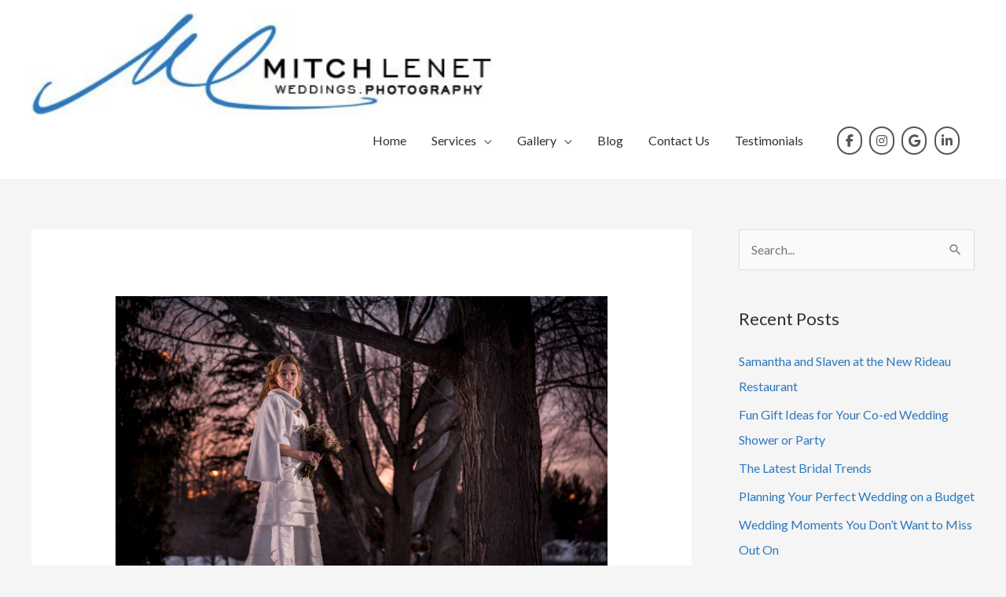

--- FILE ---
content_type: text/html; charset=UTF-8
request_url: https://mitchlenetweddings.com/2016/03/15/a-winter-wedding-shoot-in-perth-on/
body_size: 27295
content:
<!DOCTYPE html>
<html lang="en-US">
<head>
<meta charset="UTF-8">
<meta name="viewport" content="width=device-width, initial-scale=1">
	<link rel="profile" href="https://gmpg.org/xfn/11"> 
	<meta name='robots' content='index, follow, max-image-preview:large, max-snippet:-1, max-video-preview:-1' />

	<!-- This site is optimized with the Yoast SEO plugin v26.7 - https://yoast.com/wordpress/plugins/seo/ -->
	<title>A Winter Wedding Shoot at the Perth Legion | Wedding Photographers</title>
	<meta name="description" content="Amazing style shoot that was styled by RSVP Events, A Winter Wedding Shoot At The Perth Legion.The pictures are guaranteed to have you swooning over all the amazing shots that we were able to capture! Go ahead and grab a cup of coffee and enjoy!.Contact Us Now" />
	<link rel="canonical" href="https://mitchlenetweddings.com/2016/03/15/a-winter-wedding-shoot-in-perth-on/" />
	<meta property="og:locale" content="en_US" />
	<meta property="og:type" content="article" />
	<meta property="og:title" content="A Winter Wedding Shoot at the Perth Legion | Wedding Photographers" />
	<meta property="og:description" content="Amazing style shoot that was styled by RSVP Events, A Winter Wedding Shoot At The Perth Legion.The pictures are guaranteed to have you swooning over all the amazing shots that we were able to capture! Go ahead and grab a cup of coffee and enjoy!.Contact Us Now" />
	<meta property="og:url" content="https://mitchlenetweddings.com/2016/03/15/a-winter-wedding-shoot-in-perth-on/" />
	<meta property="og:site_name" content="Mitch" />
	<meta property="article:publisher" content="https://www.facebook.com/mitchlenetweddings" />
	<meta property="article:published_time" content="2016-03-15T18:39:05+00:00" />
	<meta property="article:modified_time" content="2022-08-09T18:17:21+00:00" />
	<meta property="og:image" content="https://mitchlenetweddings.com/wp-content/uploads/2016/03/Mitch-Lenet-Weddings-MLP_2351.jpg" />
	<meta property="og:image:width" content="900" />
	<meta property="og:image:height" content="601" />
	<meta property="og:image:type" content="image/jpeg" />
	<meta name="author" content="Mitch" />
	<meta name="twitter:card" content="summary_large_image" />
	<meta name="twitter:creator" content="@mlenetweddings" />
	<meta name="twitter:site" content="@mlenetweddings" />
	<meta name="twitter:label1" content="Written by" />
	<meta name="twitter:data1" content="Mitch" />
	<meta name="twitter:label2" content="Est. reading time" />
	<meta name="twitter:data2" content="1 minute" />
	<script type="application/ld+json" class="yoast-schema-graph">{"@context":"https://schema.org","@graph":[{"@type":"Article","@id":"https://mitchlenetweddings.com/2016/03/15/a-winter-wedding-shoot-in-perth-on/#article","isPartOf":{"@id":"https://mitchlenetweddings.com/2016/03/15/a-winter-wedding-shoot-in-perth-on/"},"author":{"name":"Mitch","@id":"https://mitchlenetweddings.com/#/schema/person/8a86f289736115a5251e0706e3ae53c6"},"headline":"A Winter Wedding Shoot at the Perth Legion","datePublished":"2016-03-15T18:39:05+00:00","dateModified":"2022-08-09T18:17:21+00:00","mainEntityOfPage":{"@id":"https://mitchlenetweddings.com/2016/03/15/a-winter-wedding-shoot-in-perth-on/"},"wordCount":161,"publisher":{"@id":"https://mitchlenetweddings.com/#organization"},"image":{"@id":"https://mitchlenetweddings.com/2016/03/15/a-winter-wedding-shoot-in-perth-on/#primaryimage"},"thumbnailUrl":"https://mitchlenetweddings.com/wp-content/uploads/2016/03/Mitch-Lenet-Weddings-MLP_2351.jpg","keywords":["My Wedding in a Box","RSVP Events","Style shoot","Winter wedding"],"articleSection":["Real Weddings","Wedding Photography"],"inLanguage":"en-US"},{"@type":"WebPage","@id":"https://mitchlenetweddings.com/2016/03/15/a-winter-wedding-shoot-in-perth-on/","url":"https://mitchlenetweddings.com/2016/03/15/a-winter-wedding-shoot-in-perth-on/","name":"A Winter Wedding Shoot at the Perth Legion | Wedding Photographers","isPartOf":{"@id":"https://mitchlenetweddings.com/#website"},"primaryImageOfPage":{"@id":"https://mitchlenetweddings.com/2016/03/15/a-winter-wedding-shoot-in-perth-on/#primaryimage"},"image":{"@id":"https://mitchlenetweddings.com/2016/03/15/a-winter-wedding-shoot-in-perth-on/#primaryimage"},"thumbnailUrl":"https://mitchlenetweddings.com/wp-content/uploads/2016/03/Mitch-Lenet-Weddings-MLP_2351.jpg","datePublished":"2016-03-15T18:39:05+00:00","dateModified":"2022-08-09T18:17:21+00:00","description":"Amazing style shoot that was styled by RSVP Events, A Winter Wedding Shoot At The Perth Legion.The pictures are guaranteed to have you swooning over all the amazing shots that we were able to capture! Go ahead and grab a cup of coffee and enjoy!.Contact Us Now","breadcrumb":{"@id":"https://mitchlenetweddings.com/2016/03/15/a-winter-wedding-shoot-in-perth-on/#breadcrumb"},"inLanguage":"en-US","potentialAction":[{"@type":"ReadAction","target":["https://mitchlenetweddings.com/2016/03/15/a-winter-wedding-shoot-in-perth-on/"]}]},{"@type":"ImageObject","inLanguage":"en-US","@id":"https://mitchlenetweddings.com/2016/03/15/a-winter-wedding-shoot-in-perth-on/#primaryimage","url":"https://mitchlenetweddings.com/wp-content/uploads/2016/03/Mitch-Lenet-Weddings-MLP_2351.jpg","contentUrl":"https://mitchlenetweddings.com/wp-content/uploads/2016/03/Mitch-Lenet-Weddings-MLP_2351.jpg","width":900,"height":601},{"@type":"BreadcrumbList","@id":"https://mitchlenetweddings.com/2016/03/15/a-winter-wedding-shoot-in-perth-on/#breadcrumb","itemListElement":[{"@type":"ListItem","position":1,"name":"Home","item":"https://mitchlenetweddings.com/"},{"@type":"ListItem","position":2,"name":"A Winter Wedding Shoot at the Perth Legion"}]},{"@type":"WebSite","@id":"https://mitchlenetweddings.com/#website","url":"https://mitchlenetweddings.com/","name":"Mitch Lenet Weddings","description":"Faithfully Capturing your day moment by moment","publisher":{"@id":"https://mitchlenetweddings.com/#organization"},"potentialAction":[{"@type":"SearchAction","target":{"@type":"EntryPoint","urlTemplate":"https://mitchlenetweddings.com/?s={search_term_string}"},"query-input":{"@type":"PropertyValueSpecification","valueRequired":true,"valueName":"search_term_string"}}],"inLanguage":"en-US"},{"@type":"Organization","@id":"https://mitchlenetweddings.com/#organization","name":"Mitch Lenet Weddings","url":"https://mitchlenetweddings.com/","logo":{"@type":"ImageObject","inLanguage":"en-US","@id":"https://mitchlenetweddings.com/#/schema/logo/image/","url":"https://mitchlenetweddings.com/wp-content/uploads/2018/02/cropped-Mitch-Lenet-Logo-Black-on-White-ALT-color-thicker-squiggle-400-px-v1.jpg","contentUrl":"https://mitchlenetweddings.com/wp-content/uploads/2018/02/cropped-Mitch-Lenet-Logo-Black-on-White-ALT-color-thicker-squiggle-400-px-v1.jpg","width":399,"height":89,"caption":"Mitch Lenet Weddings"},"image":{"@id":"https://mitchlenetweddings.com/#/schema/logo/image/"},"sameAs":["https://www.facebook.com/mitchlenetweddings","https://x.com/mlenetweddings","https://www.instagram.com/mitchlenetweddings/"]},{"@type":"Person","@id":"https://mitchlenetweddings.com/#/schema/person/8a86f289736115a5251e0706e3ae53c6","name":"Mitch","image":{"@type":"ImageObject","inLanguage":"en-US","@id":"https://mitchlenetweddings.com/#/schema/person/image/","url":"https://secure.gravatar.com/avatar/9362acf03997542b099c9c7e21e22b6c46e62560bbaf4949927685bfd06f1dc7?s=96&d=mm&r=g","contentUrl":"https://secure.gravatar.com/avatar/9362acf03997542b099c9c7e21e22b6c46e62560bbaf4949927685bfd06f1dc7?s=96&d=mm&r=g","caption":"Mitch"},"url":"https://mitchlenetweddings.com/author/mitch/"}]}</script>
	<!-- / Yoast SEO plugin. -->


<link rel='dns-prefetch' href='//fonts.googleapis.com' />
<link rel="alternate" type="application/rss+xml" title="Mitch &raquo; Feed" href="https://mitchlenetweddings.com/feed/" />
<link rel="alternate" type="application/rss+xml" title="Mitch &raquo; Comments Feed" href="https://mitchlenetweddings.com/comments/feed/" />
<link rel="alternate" type="application/rss+xml" title="Mitch &raquo; A Winter Wedding Shoot at the Perth Legion Comments Feed" href="https://mitchlenetweddings.com/2016/03/15/a-winter-wedding-shoot-in-perth-on/feed/" />
<link rel="alternate" title="oEmbed (JSON)" type="application/json+oembed" href="https://mitchlenetweddings.com/wp-json/oembed/1.0/embed?url=https%3A%2F%2Fmitchlenetweddings.com%2F2016%2F03%2F15%2Fa-winter-wedding-shoot-in-perth-on%2F" />
<link rel="alternate" title="oEmbed (XML)" type="text/xml+oembed" href="https://mitchlenetweddings.com/wp-json/oembed/1.0/embed?url=https%3A%2F%2Fmitchlenetweddings.com%2F2016%2F03%2F15%2Fa-winter-wedding-shoot-in-perth-on%2F&#038;format=xml" />
<style id='wp-img-auto-sizes-contain-inline-css'>
img:is([sizes=auto i],[sizes^="auto," i]){contain-intrinsic-size:3000px 1500px}
/*# sourceURL=wp-img-auto-sizes-contain-inline-css */
</style>
<link rel='stylesheet' id='astra-theme-css-css' href='https://mitchlenetweddings.com/wp-content/themes/astra/assets/css/minified/style.min.css?ver=4.12.0' media='all' />
<style id='astra-theme-css-inline-css'>
.ast-no-sidebar .entry-content .alignfull {margin-left: calc( -50vw + 50%);margin-right: calc( -50vw + 50%);max-width: 100vw;width: 100vw;}.ast-no-sidebar .entry-content .alignwide {margin-left: calc(-41vw + 50%);margin-right: calc(-41vw + 50%);max-width: unset;width: unset;}.ast-no-sidebar .entry-content .alignfull .alignfull,.ast-no-sidebar .entry-content .alignfull .alignwide,.ast-no-sidebar .entry-content .alignwide .alignfull,.ast-no-sidebar .entry-content .alignwide .alignwide,.ast-no-sidebar .entry-content .wp-block-column .alignfull,.ast-no-sidebar .entry-content .wp-block-column .alignwide{width: 100%;margin-left: auto;margin-right: auto;}.wp-block-gallery,.blocks-gallery-grid {margin: 0;}.wp-block-separator {max-width: 100px;}.wp-block-separator.is-style-wide,.wp-block-separator.is-style-dots {max-width: none;}.entry-content .has-2-columns .wp-block-column:first-child {padding-right: 10px;}.entry-content .has-2-columns .wp-block-column:last-child {padding-left: 10px;}@media (max-width: 782px) {.entry-content .wp-block-columns .wp-block-column {flex-basis: 100%;}.entry-content .has-2-columns .wp-block-column:first-child {padding-right: 0;}.entry-content .has-2-columns .wp-block-column:last-child {padding-left: 0;}}body .entry-content .wp-block-latest-posts {margin-left: 0;}body .entry-content .wp-block-latest-posts li {list-style: none;}.ast-no-sidebar .ast-container .entry-content .wp-block-latest-posts {margin-left: 0;}.ast-header-break-point .entry-content .alignwide {margin-left: auto;margin-right: auto;}.entry-content .blocks-gallery-item img {margin-bottom: auto;}.wp-block-pullquote {border-top: 4px solid #555d66;border-bottom: 4px solid #555d66;color: #40464d;}:root{--ast-post-nav-space:0;--ast-container-default-xlg-padding:6.67em;--ast-container-default-lg-padding:5.67em;--ast-container-default-slg-padding:4.34em;--ast-container-default-md-padding:3.34em;--ast-container-default-sm-padding:6.67em;--ast-container-default-xs-padding:2.4em;--ast-container-default-xxs-padding:1.4em;--ast-code-block-background:#EEEEEE;--ast-comment-inputs-background:#FAFAFA;--ast-normal-container-width:1200px;--ast-narrow-container-width:750px;--ast-blog-title-font-weight:normal;--ast-blog-meta-weight:inherit;--ast-global-color-primary:var(--ast-global-color-5);--ast-global-color-secondary:var(--ast-global-color-4);--ast-global-color-alternate-background:var(--ast-global-color-7);--ast-global-color-subtle-background:var(--ast-global-color-6);--ast-bg-style-guide:var( --ast-global-color-secondary,--ast-global-color-5 );--ast-shadow-style-guide:0px 0px 4px 0 #00000057;--ast-global-dark-bg-style:#fff;--ast-global-dark-lfs:#fbfbfb;--ast-widget-bg-color:#fafafa;--ast-wc-container-head-bg-color:#fbfbfb;--ast-title-layout-bg:#eeeeee;--ast-search-border-color:#e7e7e7;--ast-lifter-hover-bg:#e6e6e6;--ast-gallery-block-color:#000;--srfm-color-input-label:var(--ast-global-color-2);}html{font-size:100%;}a,.page-title{color:#2b78bf;}a:hover,a:focus{color:#303030;}body,button,input,select,textarea,.ast-button,.ast-custom-button{font-family:'Lato',sans-serif;font-weight:400;font-size:16px;font-size:1rem;line-height:var(--ast-body-line-height,1.65em);}blockquote{color:#000000;}h1,h2,h3,h4,h5,h6,.entry-content :where(h1,h2,h3,h4,h5,h6),.entry-content :where(h1,h2,h3,h4,h5,h6) a,.site-title,.site-title a{font-family:'Ubuntu',sans-serif;font-weight:400;text-transform:capitalize;}.ast-site-identity .site-title a{color:var(--ast-global-color-2);}.site-title{font-size:35px;font-size:2.1875rem;display:none;}header .custom-logo-link img{max-width:587px;width:587px;}.astra-logo-svg{width:587px;}.site-header .site-description{font-size:15px;font-size:0.9375rem;display:none;}.entry-title{font-size:30px;font-size:1.875rem;}.archive .ast-article-post .ast-article-inner,.blog .ast-article-post .ast-article-inner,.archive .ast-article-post .ast-article-inner:hover,.blog .ast-article-post .ast-article-inner:hover{overflow:hidden;}h1,.entry-content :where(h1),.entry-content :where(h1) a{font-size:45px;font-size:2.8125rem;font-family:'Ubuntu',sans-serif;line-height:1.4em;text-transform:capitalize;}h2,.entry-content :where(h2),.entry-content :where(h2) a{font-size:42px;font-size:2.625rem;font-family:'Ubuntu',sans-serif;line-height:1.3em;text-transform:capitalize;}h3,.entry-content :where(h3),.entry-content :where(h3) a{font-size:35px;font-size:2.1875rem;font-family:'Ubuntu',sans-serif;line-height:1.3em;text-transform:capitalize;}h4,.entry-content :where(h4),.entry-content :where(h4) a{font-size:24px;font-size:1.5rem;line-height:1.2em;font-family:'Ubuntu',sans-serif;text-transform:capitalize;}h5,.entry-content :where(h5),.entry-content :where(h5) a{font-size:20px;font-size:1.25rem;line-height:1.2em;font-family:'Ubuntu',sans-serif;text-transform:capitalize;}h6,.entry-content :where(h6),.entry-content :where(h6) a{font-size:16px;font-size:1rem;line-height:1.25em;font-family:'Ubuntu',sans-serif;text-transform:capitalize;}::selection{background-color:#2b78bf;color:#ffffff;}body,h1,h2,h3,h4,h5,h6,.entry-title a,.entry-content :where(h1,h2,h3,h4,h5,h6),.entry-content :where(h1,h2,h3,h4,h5,h6) a{color:#303030;}.tagcloud a:hover,.tagcloud a:focus,.tagcloud a.current-item{color:#ffffff;border-color:#2b78bf;background-color:#2b78bf;}input:focus,input[type="text"]:focus,input[type="email"]:focus,input[type="url"]:focus,input[type="password"]:focus,input[type="reset"]:focus,input[type="search"]:focus,textarea:focus{border-color:#2b78bf;}input[type="radio"]:checked,input[type=reset],input[type="checkbox"]:checked,input[type="checkbox"]:hover:checked,input[type="checkbox"]:focus:checked,input[type=range]::-webkit-slider-thumb{border-color:#2b78bf;background-color:#2b78bf;box-shadow:none;}.site-footer a:hover + .post-count,.site-footer a:focus + .post-count{background:#2b78bf;border-color:#2b78bf;}.single .nav-links .nav-previous,.single .nav-links .nav-next{color:#2b78bf;}.entry-meta,.entry-meta *{line-height:1.45;color:#2b78bf;}.entry-meta a:not(.ast-button):hover,.entry-meta a:not(.ast-button):hover *,.entry-meta a:not(.ast-button):focus,.entry-meta a:not(.ast-button):focus *,.page-links > .page-link,.page-links .page-link:hover,.post-navigation a:hover{color:#303030;}#cat option,.secondary .calendar_wrap thead a,.secondary .calendar_wrap thead a:visited{color:#2b78bf;}.secondary .calendar_wrap #today,.ast-progress-val span{background:#2b78bf;}.secondary a:hover + .post-count,.secondary a:focus + .post-count{background:#2b78bf;border-color:#2b78bf;}.calendar_wrap #today > a{color:#ffffff;}.page-links .page-link,.single .post-navigation a{color:#2b78bf;}.ast-search-menu-icon .search-form button.search-submit{padding:0 4px;}.ast-search-menu-icon form.search-form{padding-right:0;}.ast-header-search .ast-search-menu-icon.ast-dropdown-active .search-form,.ast-header-search .ast-search-menu-icon.ast-dropdown-active .search-field:focus{transition:all 0.2s;}.search-form input.search-field:focus{outline:none;}.widget-title,.widget .wp-block-heading{font-size:22px;font-size:1.375rem;color:#303030;}#secondary,#secondary button,#secondary input,#secondary select,#secondary textarea{font-size:16px;font-size:1rem;}.ast-search-menu-icon.slide-search a:focus-visible:focus-visible,.astra-search-icon:focus-visible,#close:focus-visible,a:focus-visible,.ast-menu-toggle:focus-visible,.site .skip-link:focus-visible,.wp-block-loginout input:focus-visible,.wp-block-search.wp-block-search__button-inside .wp-block-search__inside-wrapper,.ast-header-navigation-arrow:focus-visible,.ast-orders-table__row .ast-orders-table__cell:focus-visible,a#ast-apply-coupon:focus-visible,#ast-apply-coupon:focus-visible,#close:focus-visible,.button.search-submit:focus-visible,#search_submit:focus,.normal-search:focus-visible,.ast-header-account-wrap:focus-visible,.astra-cart-drawer-close:focus,.ast-single-variation:focus,.ast-button:focus,.ast-builder-button-wrap:has(.ast-custom-button-link:focus),.ast-builder-button-wrap .ast-custom-button-link:focus{outline-style:dotted;outline-color:inherit;outline-width:thin;}input:focus,input[type="text"]:focus,input[type="email"]:focus,input[type="url"]:focus,input[type="password"]:focus,input[type="reset"]:focus,input[type="search"]:focus,input[type="number"]:focus,textarea:focus,.wp-block-search__input:focus,[data-section="section-header-mobile-trigger"] .ast-button-wrap .ast-mobile-menu-trigger-minimal:focus,.ast-mobile-popup-drawer.active .menu-toggle-close:focus,#ast-scroll-top:focus,#coupon_code:focus,#ast-coupon-code:focus{border-style:dotted;border-color:inherit;border-width:thin;}input{outline:none;}.main-header-menu .menu-link,.ast-header-custom-item a{color:#303030;}.main-header-menu .menu-item:hover > .menu-link,.main-header-menu .menu-item:hover > .ast-menu-toggle,.main-header-menu .ast-masthead-custom-menu-items a:hover,.main-header-menu .menu-item.focus > .menu-link,.main-header-menu .menu-item.focus > .ast-menu-toggle,.main-header-menu .current-menu-item > .menu-link,.main-header-menu .current-menu-ancestor > .menu-link,.main-header-menu .current-menu-item > .ast-menu-toggle,.main-header-menu .current-menu-ancestor > .ast-menu-toggle{color:#2b78bf;}.header-main-layout-3 .ast-main-header-bar-alignment{margin-right:auto;}.header-main-layout-2 .site-header-section-left .ast-site-identity{text-align:left;}.site-logo-img img{ transition:all 0.2s linear;}body .ast-oembed-container *{position:absolute;top:0;width:100%;height:100%;left:0;}body .wp-block-embed-pocket-casts .ast-oembed-container *{position:unset;}.ast-header-break-point .ast-mobile-menu-buttons-minimal.menu-toggle{background:transparent;color:#2b78bf;}.ast-header-break-point .ast-mobile-menu-buttons-outline.menu-toggle{background:transparent;border:1px solid #2b78bf;color:#2b78bf;}.ast-header-break-point .ast-mobile-menu-buttons-fill.menu-toggle{background:#2b78bf;color:#ffffff;}.ast-single-post-featured-section + article {margin-top: 2em;}.site-content .ast-single-post-featured-section img {width: 100%;overflow: hidden;object-fit: cover;}.site > .ast-single-related-posts-container {margin-top: 0;}@media (min-width: 769px) {.ast-desktop .ast-container--narrow {max-width: var(--ast-narrow-container-width);margin: 0 auto;}}#secondary {margin: 4em 0 2.5em;word-break: break-word;line-height: 2;}#secondary li {margin-bottom: 0.25em;}#secondary li:last-child {margin-bottom: 0;}@media (max-width: 768px) {.js_active .ast-plain-container.ast-single-post #secondary {margin-top: 1.5em;}}.ast-separate-container.ast-two-container #secondary .widget {background-color: #fff;padding: 2em;margin-bottom: 2em;}@media (min-width: 993px) {.ast-left-sidebar #secondary {padding-right: 60px;}.ast-right-sidebar #secondary {padding-left: 60px;}}@media (max-width: 993px) {.ast-right-sidebar #secondary {padding-left: 30px;}.ast-left-sidebar #secondary {padding-right: 30px;}}.footer-adv .footer-adv-overlay{border-top-style:solid;border-top-color:#7a7a7a;}@media( max-width: 420px ) {.single .nav-links .nav-previous,.single .nav-links .nav-next {width: 100%;text-align: center;}}.wp-block-buttons.aligncenter{justify-content:center;}@media (max-width:782px){.entry-content .wp-block-columns .wp-block-column{margin-left:0px;}}.wp-block-image.aligncenter{margin-left:auto;margin-right:auto;}.wp-block-table.aligncenter{margin-left:auto;margin-right:auto;}.wp-block-buttons .wp-block-button.is-style-outline .wp-block-button__link.wp-element-button,.ast-outline-button,.wp-block-uagb-buttons-child .uagb-buttons-repeater.ast-outline-button{border-color:#2b78bf;border-top-width:2px;border-right-width:2px;border-bottom-width:2px;border-left-width:2px;font-family:inherit;font-weight:inherit;line-height:1em;border-top-left-radius:3px;border-top-right-radius:3px;border-bottom-right-radius:3px;border-bottom-left-radius:3px;}.wp-block-button.is-style-outline .wp-block-button__link:hover,.wp-block-buttons .wp-block-button.is-style-outline .wp-block-button__link:focus,.wp-block-buttons .wp-block-button.is-style-outline > .wp-block-button__link:not(.has-text-color):hover,.wp-block-buttons .wp-block-button.wp-block-button__link.is-style-outline:not(.has-text-color):hover,.ast-outline-button:hover,.ast-outline-button:focus,.wp-block-uagb-buttons-child .uagb-buttons-repeater.ast-outline-button:hover,.wp-block-uagb-buttons-child .uagb-buttons-repeater.ast-outline-button:focus{background-color:#303030;}.wp-block-button .wp-block-button__link.wp-element-button.is-style-outline:not(.has-background),.wp-block-button.is-style-outline>.wp-block-button__link.wp-element-button:not(.has-background),.ast-outline-button{background-color:#2b78bf;}.entry-content[data-ast-blocks-layout] > figure{margin-bottom:1em;}.elementor-widget-container .elementor-loop-container .e-loop-item[data-elementor-type="loop-item"]{width:100%;}@media (max-width:768px){.ast-left-sidebar #content > .ast-container{display:flex;flex-direction:column-reverse;width:100%;}.ast-separate-container .ast-article-post,.ast-separate-container .ast-article-single{padding:1.5em 2.14em;}.ast-author-box img.avatar{margin:20px 0 0 0;}}@media (max-width:768px){#secondary.secondary{padding-top:0;}.ast-separate-container.ast-right-sidebar #secondary{padding-left:1em;padding-right:1em;}.ast-separate-container.ast-two-container #secondary{padding-left:0;padding-right:0;}.ast-page-builder-template .entry-header #secondary,.ast-page-builder-template #secondary{margin-top:1.5em;}}@media (max-width:768px){.ast-right-sidebar #primary{padding-right:0;}.ast-page-builder-template.ast-left-sidebar #secondary,.ast-page-builder-template.ast-right-sidebar #secondary{padding-right:20px;padding-left:20px;}.ast-right-sidebar #secondary,.ast-left-sidebar #primary{padding-left:0;}.ast-left-sidebar #secondary{padding-right:0;}}@media (min-width:769px){.ast-separate-container.ast-right-sidebar #primary,.ast-separate-container.ast-left-sidebar #primary{border:0;}.search-no-results.ast-separate-container #primary{margin-bottom:4em;}}@media (min-width:769px){.ast-right-sidebar #primary{border-right:1px solid var(--ast-border-color);}.ast-left-sidebar #primary{border-left:1px solid var(--ast-border-color);}.ast-right-sidebar #secondary{border-left:1px solid var(--ast-border-color);margin-left:-1px;}.ast-left-sidebar #secondary{border-right:1px solid var(--ast-border-color);margin-right:-1px;}.ast-separate-container.ast-two-container.ast-right-sidebar #secondary{padding-left:30px;padding-right:0;}.ast-separate-container.ast-two-container.ast-left-sidebar #secondary{padding-right:30px;padding-left:0;}.ast-separate-container.ast-right-sidebar #secondary,.ast-separate-container.ast-left-sidebar #secondary{border:0;margin-left:auto;margin-right:auto;}.ast-separate-container.ast-two-container #secondary .widget:last-child{margin-bottom:0;}}.menu-toggle,button,.ast-button,.ast-custom-button,.button,input#submit,input[type="button"],input[type="submit"],input[type="reset"]{color:#ffffff;border-color:#2b78bf;background-color:#2b78bf;border-top-left-radius:3px;border-top-right-radius:3px;border-bottom-right-radius:3px;border-bottom-left-radius:3px;padding-top:10px;padding-right:40px;padding-bottom:10px;padding-left:40px;font-family:inherit;font-weight:inherit;}button:focus,.menu-toggle:hover,button:hover,.ast-button:hover,.ast-custom-button:hover .button:hover,.ast-custom-button:hover,input[type=reset]:hover,input[type=reset]:focus,input#submit:hover,input#submit:focus,input[type="button"]:hover,input[type="button"]:focus,input[type="submit"]:hover,input[type="submit"]:focus{color:#ffffff;background-color:#303030;border-color:#303030;}@media (max-width:768px){.ast-mobile-header-stack .main-header-bar .ast-search-menu-icon{display:inline-block;}.ast-header-break-point.ast-header-custom-item-outside .ast-mobile-header-stack .main-header-bar .ast-search-icon{margin:0;}.ast-comment-avatar-wrap img{max-width:2.5em;}.ast-comment-meta{padding:0 1.8888em 1.3333em;}.ast-separate-container .ast-comment-list li.depth-1{padding:1.5em 2.14em;}.ast-separate-container .comment-respond{padding:2em 2.14em;}}@media (min-width:544px){.ast-container{max-width:100%;}}@media (max-width:544px){.ast-separate-container .ast-article-post,.ast-separate-container .ast-article-single,.ast-separate-container .comments-title,.ast-separate-container .ast-archive-description{padding:1.5em 1em;}.ast-separate-container #content .ast-container{padding-left:0.54em;padding-right:0.54em;}.ast-separate-container .ast-comment-list .bypostauthor{padding:.5em;}.ast-search-menu-icon.ast-dropdown-active .search-field{width:170px;}.ast-separate-container #secondary{padding-top:0;}.ast-separate-container.ast-two-container #secondary .widget{margin-bottom:1.5em;padding-left:1em;padding-right:1em;}.site-branding img,.site-header .site-logo-img .custom-logo-link img{max-width:100%;}} #ast-mobile-header .ast-site-header-cart-li a{pointer-events:none;}@media (min-width:545px){.ast-page-builder-template .comments-area,.single.ast-page-builder-template .entry-header,.single.ast-page-builder-template .post-navigation,.single.ast-page-builder-template .ast-single-related-posts-container{max-width:1240px;margin-left:auto;margin-right:auto;}}.ast-no-sidebar.ast-separate-container .entry-content .alignfull {margin-left: -6.67em;margin-right: -6.67em;width: auto;}@media (max-width: 1200px) {.ast-no-sidebar.ast-separate-container .entry-content .alignfull {margin-left: -2.4em;margin-right: -2.4em;}}@media (max-width: 768px) {.ast-no-sidebar.ast-separate-container .entry-content .alignfull {margin-left: -2.14em;margin-right: -2.14em;}}@media (max-width: 544px) {.ast-no-sidebar.ast-separate-container .entry-content .alignfull {margin-left: -1em;margin-right: -1em;}}.ast-no-sidebar.ast-separate-container .entry-content .alignwide {margin-left: -20px;margin-right: -20px;}.ast-no-sidebar.ast-separate-container .entry-content .wp-block-column .alignfull,.ast-no-sidebar.ast-separate-container .entry-content .wp-block-column .alignwide {margin-left: auto;margin-right: auto;width: 100%;}@media (max-width:768px){.site-title{display:none;}.site-header .site-description{display:none;}h1,.entry-content :where(h1),.entry-content :where(h1) a{font-size:30px;}h2,.entry-content :where(h2),.entry-content :where(h2) a{font-size:25px;}h3,.entry-content :where(h3),.entry-content :where(h3) a{font-size:20px;}.astra-logo-svg{width:307px;}header .custom-logo-link img,.ast-header-break-point .site-logo-img .custom-mobile-logo-link img{max-width:307px;width:307px;}}@media (max-width:544px){.site-title{display:none;}.site-header .site-description{display:none;}h1,.entry-content :where(h1),.entry-content :where(h1) a{font-size:30px;}h2,.entry-content :where(h2),.entry-content :where(h2) a{font-size:25px;}h3,.entry-content :where(h3),.entry-content :where(h3) a{font-size:20px;}header .custom-logo-link img,.ast-header-break-point .site-branding img,.ast-header-break-point .custom-logo-link img{max-width:262px;width:262px;}.astra-logo-svg{width:262px;}.ast-header-break-point .site-logo-img .custom-mobile-logo-link img{max-width:262px;}body,.ast-separate-container{background-color:var(--ast-global-color-0);background-image:none;}}@media (max-width:768px){html{font-size:91.2%;}}@media (max-width:544px){html{font-size:91.2%;}}@media (min-width:769px){.ast-container{max-width:1240px;}}@font-face {font-family: "Astra";src: url(https://mitchlenetweddings.com/wp-content/themes/astra/assets/fonts/astra.woff) format("woff"),url(https://mitchlenetweddings.com/wp-content/themes/astra/assets/fonts/astra.ttf) format("truetype"),url(https://mitchlenetweddings.com/wp-content/themes/astra/assets/fonts/astra.svg#astra) format("svg");font-weight: normal;font-style: normal;font-display: fallback;}@media (max-width:921px) {.main-header-bar .main-header-bar-navigation{display:none;}}.ast-desktop .main-header-menu.submenu-with-border .sub-menu,.ast-desktop .main-header-menu.submenu-with-border .astra-full-megamenu-wrapper{border-color:#eaeaea;}.ast-desktop .main-header-menu.submenu-with-border .sub-menu{border-top-width:1px;border-right-width:1px;border-left-width:1px;border-bottom-width:1px;border-style:solid;}.ast-desktop .main-header-menu.submenu-with-border .sub-menu .sub-menu{top:-1px;}.ast-desktop .main-header-menu.submenu-with-border .sub-menu .menu-link,.ast-desktop .main-header-menu.submenu-with-border .children .menu-link{border-bottom-width:1px;border-style:solid;border-color:#eaeaea;}@media (min-width:769px){.main-header-menu .sub-menu .menu-item.ast-left-align-sub-menu:hover > .sub-menu,.main-header-menu .sub-menu .menu-item.ast-left-align-sub-menu.focus > .sub-menu{margin-left:-2px;}}.ast-small-footer{border-top-style:solid;border-top-width:1px;border-top-color:#545454;}.ast-small-footer-wrap{text-align:center;}.site .comments-area{padding-bottom:3em;}.ast-header-widget-area {line-height: 1.65;}.ast-header-widget-area .widget-title,.ast-header-widget-area .no-widget-text {margin-bottom: 0;}.ast-header-widget-area .widget {margin: .5em;display: inline-block;vertical-align: middle;}.ast-header-widget-area .widget p {margin-bottom: 0;}.ast-header-widget-area .widget ul {position: static;border: 0;width: auto;}.ast-header-widget-area .widget ul a {border: 0;}.ast-header-widget-area .widget.widget_search .search-field,.ast-header-widget-area .widget.widget_search .search-field:focus {padding: 10px 45px 10px 15px;}.ast-header-widget-area .widget:last-child {margin-bottom: 0.5em;margin-right: 0;}.submenu-with-border .ast-header-widget-area .widget ul {position: static;border: 0;width: auto;}.submenu-with-border .ast-header-widget-area .widget ul a {border: 0;}.ast-header-break-point .ast-header-widget-area .widget {margin: .5em 0;display: block;}.ast-header-break-point.ast-header-custom-item-inside .main-header-bar .main-header-bar-navigation .ast-search-icon {display: none;}.ast-header-break-point.ast-header-custom-item-inside .main-header-bar .ast-search-menu-icon .search-form {padding: 0;display: block;overflow: hidden;}.ast-header-break-point .ast-header-custom-item .widget:last-child {margin-bottom: 1em;}.ast-header-custom-item .widget {margin: 0.5em;display: inline-block;vertical-align: middle;}.ast-header-custom-item .widget p {margin-bottom: 0;}.ast-header-custom-item .widget li {width: auto;}.ast-header-custom-item-inside .button-custom-menu-item .menu-link {display: none;}.ast-header-custom-item-inside.ast-header-break-point .button-custom-menu-item .ast-custom-button-link {display: none;}.ast-header-custom-item-inside.ast-header-break-point .button-custom-menu-item .menu-link {display: block;}.ast-header-break-point.ast-header-custom-item-outside .main-header-bar .ast-search-icon {margin-right: 1em;}.ast-header-break-point.ast-header-custom-item-inside .main-header-bar .ast-search-menu-icon .search-field,.ast-header-break-point.ast-header-custom-item-inside .main-header-bar .ast-search-menu-icon.ast-inline-search .search-field {width: 100%;padding-right: 5.5em;}.ast-header-break-point.ast-header-custom-item-inside .main-header-bar .ast-search-menu-icon .search-submit {display: block;position: absolute;height: 100%;top: 0;right: 0;padding: 0 1em;border-radius: 0;}.ast-header-break-point .ast-header-custom-item .ast-masthead-custom-menu-items {padding-left: 20px;padding-right: 20px;margin-bottom: 1em;margin-top: 1em;}.ast-header-custom-item-inside.ast-header-break-point .button-custom-menu-item {padding-left: 0;padding-right: 0;margin-top: 0;margin-bottom: 0;}.astra-icon-down_arrow::after {content: "\e900";font-family: Astra;}.astra-icon-close::after {content: "\e5cd";font-family: Astra;}.astra-icon-drag_handle::after {content: "\e25d";font-family: Astra;}.astra-icon-format_align_justify::after {content: "\e235";font-family: Astra;}.astra-icon-menu::after {content: "\e5d2";font-family: Astra;}.astra-icon-reorder::after {content: "\e8fe";font-family: Astra;}.astra-icon-search::after {content: "\e8b6";font-family: Astra;}.astra-icon-zoom_in::after {content: "\e56b";font-family: Astra;}.astra-icon-check-circle::after {content: "\e901";font-family: Astra;}.astra-icon-shopping-cart::after {content: "\f07a";font-family: Astra;}.astra-icon-shopping-bag::after {content: "\f290";font-family: Astra;}.astra-icon-shopping-basket::after {content: "\f291";font-family: Astra;}.astra-icon-circle-o::after {content: "\e903";font-family: Astra;}.astra-icon-certificate::after {content: "\e902";font-family: Astra;}blockquote {padding: 1.2em;}:root .has-ast-global-color-0-color{color:var(--ast-global-color-0);}:root .has-ast-global-color-0-background-color{background-color:var(--ast-global-color-0);}:root .wp-block-button .has-ast-global-color-0-color{color:var(--ast-global-color-0);}:root .wp-block-button .has-ast-global-color-0-background-color{background-color:var(--ast-global-color-0);}:root .has-ast-global-color-1-color{color:var(--ast-global-color-1);}:root .has-ast-global-color-1-background-color{background-color:var(--ast-global-color-1);}:root .wp-block-button .has-ast-global-color-1-color{color:var(--ast-global-color-1);}:root .wp-block-button .has-ast-global-color-1-background-color{background-color:var(--ast-global-color-1);}:root .has-ast-global-color-2-color{color:var(--ast-global-color-2);}:root .has-ast-global-color-2-background-color{background-color:var(--ast-global-color-2);}:root .wp-block-button .has-ast-global-color-2-color{color:var(--ast-global-color-2);}:root .wp-block-button .has-ast-global-color-2-background-color{background-color:var(--ast-global-color-2);}:root .has-ast-global-color-3-color{color:var(--ast-global-color-3);}:root .has-ast-global-color-3-background-color{background-color:var(--ast-global-color-3);}:root .wp-block-button .has-ast-global-color-3-color{color:var(--ast-global-color-3);}:root .wp-block-button .has-ast-global-color-3-background-color{background-color:var(--ast-global-color-3);}:root .has-ast-global-color-4-color{color:var(--ast-global-color-4);}:root .has-ast-global-color-4-background-color{background-color:var(--ast-global-color-4);}:root .wp-block-button .has-ast-global-color-4-color{color:var(--ast-global-color-4);}:root .wp-block-button .has-ast-global-color-4-background-color{background-color:var(--ast-global-color-4);}:root .has-ast-global-color-5-color{color:var(--ast-global-color-5);}:root .has-ast-global-color-5-background-color{background-color:var(--ast-global-color-5);}:root .wp-block-button .has-ast-global-color-5-color{color:var(--ast-global-color-5);}:root .wp-block-button .has-ast-global-color-5-background-color{background-color:var(--ast-global-color-5);}:root .has-ast-global-color-6-color{color:var(--ast-global-color-6);}:root .has-ast-global-color-6-background-color{background-color:var(--ast-global-color-6);}:root .wp-block-button .has-ast-global-color-6-color{color:var(--ast-global-color-6);}:root .wp-block-button .has-ast-global-color-6-background-color{background-color:var(--ast-global-color-6);}:root .has-ast-global-color-7-color{color:var(--ast-global-color-7);}:root .has-ast-global-color-7-background-color{background-color:var(--ast-global-color-7);}:root .wp-block-button .has-ast-global-color-7-color{color:var(--ast-global-color-7);}:root .wp-block-button .has-ast-global-color-7-background-color{background-color:var(--ast-global-color-7);}:root .has-ast-global-color-8-color{color:var(--ast-global-color-8);}:root .has-ast-global-color-8-background-color{background-color:var(--ast-global-color-8);}:root .wp-block-button .has-ast-global-color-8-color{color:var(--ast-global-color-8);}:root .wp-block-button .has-ast-global-color-8-background-color{background-color:var(--ast-global-color-8);}:root{--ast-global-color-0:#0170B9;--ast-global-color-1:#3a3a3a;--ast-global-color-2:#3a3a3a;--ast-global-color-3:#4B4F58;--ast-global-color-4:#F5F5F5;--ast-global-color-5:#FFFFFF;--ast-global-color-6:#E5E5E5;--ast-global-color-7:#424242;--ast-global-color-8:#000000;}:root {--ast-border-color : #dddddd;}.ast-single-entry-banner {-js-display: flex;display: flex;flex-direction: column;justify-content: center;text-align: center;position: relative;background: var(--ast-title-layout-bg);}.ast-single-entry-banner[data-banner-layout="layout-1"] {max-width: 1200px;background: inherit;padding: 20px 0;}.ast-single-entry-banner[data-banner-width-type="custom"] {margin: 0 auto;width: 100%;}.ast-single-entry-banner + .site-content .entry-header {margin-bottom: 0;}.site .ast-author-avatar {--ast-author-avatar-size: ;}a.ast-underline-text {text-decoration: underline;}.ast-container > .ast-terms-link {position: relative;display: block;}a.ast-button.ast-badge-tax {padding: 4px 8px;border-radius: 3px;font-size: inherit;}header.entry-header{text-align:left;}header.entry-header > *:not(:last-child){margin-bottom:10px;}@media (max-width:768px){header.entry-header{text-align:left;}}@media (max-width:544px){header.entry-header{text-align:left;}}.ast-archive-entry-banner {-js-display: flex;display: flex;flex-direction: column;justify-content: center;text-align: center;position: relative;background: var(--ast-title-layout-bg);}.ast-archive-entry-banner[data-banner-width-type="custom"] {margin: 0 auto;width: 100%;}.ast-archive-entry-banner[data-banner-layout="layout-1"] {background: inherit;padding: 20px 0;text-align: left;}body.archive .ast-archive-description{max-width:1200px;width:100%;text-align:left;padding-top:3em;padding-right:3em;padding-bottom:3em;padding-left:3em;}body.archive .ast-archive-description .ast-archive-title,body.archive .ast-archive-description .ast-archive-title *{font-size:40px;font-size:2.5rem;}body.archive .ast-archive-description > *:not(:last-child){margin-bottom:10px;}@media (max-width:768px){body.archive .ast-archive-description{text-align:left;}}@media (max-width:544px){body.archive .ast-archive-description{text-align:left;}}.ast-breadcrumbs .trail-browse,.ast-breadcrumbs .trail-items,.ast-breadcrumbs .trail-items li{display:inline-block;margin:0;padding:0;border:none;background:inherit;text-indent:0;text-decoration:none;}.ast-breadcrumbs .trail-browse{font-size:inherit;font-style:inherit;font-weight:inherit;color:inherit;}.ast-breadcrumbs .trail-items{list-style:none;}.trail-items li::after{padding:0 0.3em;content:"\00bb";}.trail-items li:last-of-type::after{display:none;}h1,h2,h3,h4,h5,h6,.entry-content :where(h1,h2,h3,h4,h5,h6){color:var(--ast-global-color-2);}.elementor-posts-container [CLASS*="ast-width-"]{width:100%;}.elementor-template-full-width .ast-container{display:block;}.elementor-screen-only,.screen-reader-text,.screen-reader-text span,.ui-helper-hidden-accessible{top:0 !important;}@media (max-width:544px){.elementor-element .elementor-wc-products .woocommerce[class*="columns-"] ul.products li.product{width:auto;margin:0;}.elementor-element .woocommerce .woocommerce-result-count{float:none;}}.ast-header-break-point .main-header-bar{border-bottom-width:0px;border-bottom-color:#f2f2f2;}@media (min-width:769px){.main-header-bar{border-bottom-width:0px;border-bottom-color:#f2f2f2;}}@media (min-width:769px){#primary{width:70%;}#secondary{width:30%;}}.ast-flex{-webkit-align-content:center;-ms-flex-line-pack:center;align-content:center;-webkit-box-align:center;-webkit-align-items:center;-moz-box-align:center;-ms-flex-align:center;align-items:center;}.main-header-bar{padding:1em 0;}.ast-site-identity{padding:0;}.header-main-layout-1 .ast-flex.main-header-container, .header-main-layout-3 .ast-flex.main-header-container{-webkit-align-content:center;-ms-flex-line-pack:center;align-content:center;-webkit-box-align:center;-webkit-align-items:center;-moz-box-align:center;-ms-flex-align:center;align-items:center;}.header-main-layout-1 .ast-flex.main-header-container, .header-main-layout-3 .ast-flex.main-header-container{-webkit-align-content:center;-ms-flex-line-pack:center;align-content:center;-webkit-box-align:center;-webkit-align-items:center;-moz-box-align:center;-ms-flex-align:center;align-items:center;}.main-header-menu .sub-menu .menu-item.menu-item-has-children > .menu-link:after{position:absolute;right:1em;top:50%;transform:translate(0,-50%) rotate(270deg);}.ast-header-break-point .main-header-bar .main-header-bar-navigation .page_item_has_children > .ast-menu-toggle::before, .ast-header-break-point .main-header-bar .main-header-bar-navigation .menu-item-has-children > .ast-menu-toggle::before, .ast-mobile-popup-drawer .main-header-bar-navigation .menu-item-has-children>.ast-menu-toggle::before, .ast-header-break-point .ast-mobile-header-wrap .main-header-bar-navigation .menu-item-has-children > .ast-menu-toggle::before{font-weight:bold;content:"\e900";font-family:Astra;text-decoration:inherit;display:inline-block;}.ast-header-break-point .main-navigation ul.sub-menu .menu-item .menu-link:before{content:"\e900";font-family:Astra;font-size:.65em;text-decoration:inherit;display:inline-block;transform:translate(0, -2px) rotateZ(270deg);margin-right:5px;}.widget_search .search-form:after{font-family:Astra;font-size:1.2em;font-weight:normal;content:"\e8b6";position:absolute;top:50%;right:15px;transform:translate(0, -50%);}.astra-search-icon::before{content:"\e8b6";font-family:Astra;font-style:normal;font-weight:normal;text-decoration:inherit;text-align:center;-webkit-font-smoothing:antialiased;-moz-osx-font-smoothing:grayscale;z-index:3;}.main-header-bar .main-header-bar-navigation .page_item_has_children > a:after, .main-header-bar .main-header-bar-navigation .menu-item-has-children > a:after, .menu-item-has-children .ast-header-navigation-arrow:after{content:"\e900";display:inline-block;font-family:Astra;font-size:.6rem;font-weight:bold;text-rendering:auto;-webkit-font-smoothing:antialiased;-moz-osx-font-smoothing:grayscale;margin-left:10px;line-height:normal;}.menu-item-has-children .sub-menu .ast-header-navigation-arrow:after{margin-left:0;}.ast-mobile-popup-drawer .main-header-bar-navigation .ast-submenu-expanded>.ast-menu-toggle::before{transform:rotateX(180deg);}.ast-header-break-point .main-header-bar-navigation .menu-item-has-children > .menu-link:after{display:none;}@media (min-width:769px){.ast-builder-menu .main-navigation > ul > li:last-child a{margin-right:0;}}.ast-separate-container .ast-article-inner{background-color:transparent;background-image:none;}.ast-separate-container .ast-article-post{background-color:var(--ast-global-color-5);background-image:none;}@media (max-width:768px){.ast-separate-container .ast-article-post{background-color:var(--ast-global-color-5);background-image:none;}}@media (max-width:544px){.ast-separate-container .ast-article-post{background-color:var(--ast-global-color-5);background-image:none;}}.ast-separate-container .ast-article-single:not(.ast-related-post), .ast-separate-container .error-404, .ast-separate-container .no-results, .single.ast-separate-container  .ast-author-meta, .ast-separate-container .related-posts-title-wrapper, .ast-separate-container .comments-count-wrapper, .ast-box-layout.ast-plain-container .site-content, .ast-padded-layout.ast-plain-container .site-content, .ast-separate-container .ast-archive-description, .ast-separate-container .comments-area .comment-respond, .ast-separate-container .comments-area .ast-comment-list li, .ast-separate-container .comments-area .comments-title{background-color:var(--ast-global-color-5);background-image:none;}@media (max-width:768px){.ast-separate-container .ast-article-single:not(.ast-related-post), .ast-separate-container .error-404, .ast-separate-container .no-results, .single.ast-separate-container  .ast-author-meta, .ast-separate-container .related-posts-title-wrapper, .ast-separate-container .comments-count-wrapper, .ast-box-layout.ast-plain-container .site-content, .ast-padded-layout.ast-plain-container .site-content, .ast-separate-container .ast-archive-description{background-color:var(--ast-global-color-5);background-image:none;}}@media (max-width:544px){.ast-separate-container .ast-article-single:not(.ast-related-post), .ast-separate-container .error-404, .ast-separate-container .no-results, .single.ast-separate-container  .ast-author-meta, .ast-separate-container .related-posts-title-wrapper, .ast-separate-container .comments-count-wrapper, .ast-box-layout.ast-plain-container .site-content, .ast-padded-layout.ast-plain-container .site-content, .ast-separate-container .ast-archive-description{background-color:var(--ast-global-color-5);background-image:none;}}.ast-separate-container.ast-two-container #secondary .widget{background-color:var(--ast-global-color-5);background-image:none;}@media (max-width:768px){.ast-separate-container.ast-two-container #secondary .widget{background-color:var(--ast-global-color-5);background-image:none;}}@media (max-width:544px){.ast-separate-container.ast-two-container #secondary .widget{background-color:var(--ast-global-color-5);background-image:none;}}:root{--e-global-color-astglobalcolor0:#0170B9;--e-global-color-astglobalcolor1:#3a3a3a;--e-global-color-astglobalcolor2:#3a3a3a;--e-global-color-astglobalcolor3:#4B4F58;--e-global-color-astglobalcolor4:#F5F5F5;--e-global-color-astglobalcolor5:#FFFFFF;--e-global-color-astglobalcolor6:#E5E5E5;--e-global-color-astglobalcolor7:#424242;--e-global-color-astglobalcolor8:#000000;}
/*# sourceURL=astra-theme-css-inline-css */
</style>
<link rel='stylesheet' id='astra-google-fonts-css' href='https://fonts.googleapis.com/css?family=Lato%3A400%7CUbuntu%3A400&#038;display=fallback&#038;ver=4.12.0' media='all' />
<style id='wp-emoji-styles-inline-css'>

	img.wp-smiley, img.emoji {
		display: inline !important;
		border: none !important;
		box-shadow: none !important;
		height: 1em !important;
		width: 1em !important;
		margin: 0 0.07em !important;
		vertical-align: -0.1em !important;
		background: none !important;
		padding: 0 !important;
	}
/*# sourceURL=wp-emoji-styles-inline-css */
</style>
<link rel='stylesheet' id='wp-block-library-css' href='https://mitchlenetweddings.com/wp-includes/css/dist/block-library/style.min.css?ver=6.9' media='all' />
<style id='global-styles-inline-css'>
:root{--wp--preset--aspect-ratio--square: 1;--wp--preset--aspect-ratio--4-3: 4/3;--wp--preset--aspect-ratio--3-4: 3/4;--wp--preset--aspect-ratio--3-2: 3/2;--wp--preset--aspect-ratio--2-3: 2/3;--wp--preset--aspect-ratio--16-9: 16/9;--wp--preset--aspect-ratio--9-16: 9/16;--wp--preset--color--black: #000000;--wp--preset--color--cyan-bluish-gray: #abb8c3;--wp--preset--color--white: #ffffff;--wp--preset--color--pale-pink: #f78da7;--wp--preset--color--vivid-red: #cf2e2e;--wp--preset--color--luminous-vivid-orange: #ff6900;--wp--preset--color--luminous-vivid-amber: #fcb900;--wp--preset--color--light-green-cyan: #7bdcb5;--wp--preset--color--vivid-green-cyan: #00d084;--wp--preset--color--pale-cyan-blue: #8ed1fc;--wp--preset--color--vivid-cyan-blue: #0693e3;--wp--preset--color--vivid-purple: #9b51e0;--wp--preset--color--ast-global-color-0: var(--ast-global-color-0);--wp--preset--color--ast-global-color-1: var(--ast-global-color-1);--wp--preset--color--ast-global-color-2: var(--ast-global-color-2);--wp--preset--color--ast-global-color-3: var(--ast-global-color-3);--wp--preset--color--ast-global-color-4: var(--ast-global-color-4);--wp--preset--color--ast-global-color-5: var(--ast-global-color-5);--wp--preset--color--ast-global-color-6: var(--ast-global-color-6);--wp--preset--color--ast-global-color-7: var(--ast-global-color-7);--wp--preset--color--ast-global-color-8: var(--ast-global-color-8);--wp--preset--gradient--vivid-cyan-blue-to-vivid-purple: linear-gradient(135deg,rgb(6,147,227) 0%,rgb(155,81,224) 100%);--wp--preset--gradient--light-green-cyan-to-vivid-green-cyan: linear-gradient(135deg,rgb(122,220,180) 0%,rgb(0,208,130) 100%);--wp--preset--gradient--luminous-vivid-amber-to-luminous-vivid-orange: linear-gradient(135deg,rgb(252,185,0) 0%,rgb(255,105,0) 100%);--wp--preset--gradient--luminous-vivid-orange-to-vivid-red: linear-gradient(135deg,rgb(255,105,0) 0%,rgb(207,46,46) 100%);--wp--preset--gradient--very-light-gray-to-cyan-bluish-gray: linear-gradient(135deg,rgb(238,238,238) 0%,rgb(169,184,195) 100%);--wp--preset--gradient--cool-to-warm-spectrum: linear-gradient(135deg,rgb(74,234,220) 0%,rgb(151,120,209) 20%,rgb(207,42,186) 40%,rgb(238,44,130) 60%,rgb(251,105,98) 80%,rgb(254,248,76) 100%);--wp--preset--gradient--blush-light-purple: linear-gradient(135deg,rgb(255,206,236) 0%,rgb(152,150,240) 100%);--wp--preset--gradient--blush-bordeaux: linear-gradient(135deg,rgb(254,205,165) 0%,rgb(254,45,45) 50%,rgb(107,0,62) 100%);--wp--preset--gradient--luminous-dusk: linear-gradient(135deg,rgb(255,203,112) 0%,rgb(199,81,192) 50%,rgb(65,88,208) 100%);--wp--preset--gradient--pale-ocean: linear-gradient(135deg,rgb(255,245,203) 0%,rgb(182,227,212) 50%,rgb(51,167,181) 100%);--wp--preset--gradient--electric-grass: linear-gradient(135deg,rgb(202,248,128) 0%,rgb(113,206,126) 100%);--wp--preset--gradient--midnight: linear-gradient(135deg,rgb(2,3,129) 0%,rgb(40,116,252) 100%);--wp--preset--font-size--small: 13px;--wp--preset--font-size--medium: 20px;--wp--preset--font-size--large: 36px;--wp--preset--font-size--x-large: 42px;--wp--preset--spacing--20: 0.44rem;--wp--preset--spacing--30: 0.67rem;--wp--preset--spacing--40: 1rem;--wp--preset--spacing--50: 1.5rem;--wp--preset--spacing--60: 2.25rem;--wp--preset--spacing--70: 3.38rem;--wp--preset--spacing--80: 5.06rem;--wp--preset--shadow--natural: 6px 6px 9px rgba(0, 0, 0, 0.2);--wp--preset--shadow--deep: 12px 12px 50px rgba(0, 0, 0, 0.4);--wp--preset--shadow--sharp: 6px 6px 0px rgba(0, 0, 0, 0.2);--wp--preset--shadow--outlined: 6px 6px 0px -3px rgb(255, 255, 255), 6px 6px rgb(0, 0, 0);--wp--preset--shadow--crisp: 6px 6px 0px rgb(0, 0, 0);}:root { --wp--style--global--content-size: var(--wp--custom--ast-content-width-size);--wp--style--global--wide-size: var(--wp--custom--ast-wide-width-size); }:where(body) { margin: 0; }.wp-site-blocks > .alignleft { float: left; margin-right: 2em; }.wp-site-blocks > .alignright { float: right; margin-left: 2em; }.wp-site-blocks > .aligncenter { justify-content: center; margin-left: auto; margin-right: auto; }:where(.wp-site-blocks) > * { margin-block-start: 24px; margin-block-end: 0; }:where(.wp-site-blocks) > :first-child { margin-block-start: 0; }:where(.wp-site-blocks) > :last-child { margin-block-end: 0; }:root { --wp--style--block-gap: 24px; }:root :where(.is-layout-flow) > :first-child{margin-block-start: 0;}:root :where(.is-layout-flow) > :last-child{margin-block-end: 0;}:root :where(.is-layout-flow) > *{margin-block-start: 24px;margin-block-end: 0;}:root :where(.is-layout-constrained) > :first-child{margin-block-start: 0;}:root :where(.is-layout-constrained) > :last-child{margin-block-end: 0;}:root :where(.is-layout-constrained) > *{margin-block-start: 24px;margin-block-end: 0;}:root :where(.is-layout-flex){gap: 24px;}:root :where(.is-layout-grid){gap: 24px;}.is-layout-flow > .alignleft{float: left;margin-inline-start: 0;margin-inline-end: 2em;}.is-layout-flow > .alignright{float: right;margin-inline-start: 2em;margin-inline-end: 0;}.is-layout-flow > .aligncenter{margin-left: auto !important;margin-right: auto !important;}.is-layout-constrained > .alignleft{float: left;margin-inline-start: 0;margin-inline-end: 2em;}.is-layout-constrained > .alignright{float: right;margin-inline-start: 2em;margin-inline-end: 0;}.is-layout-constrained > .aligncenter{margin-left: auto !important;margin-right: auto !important;}.is-layout-constrained > :where(:not(.alignleft):not(.alignright):not(.alignfull)){max-width: var(--wp--style--global--content-size);margin-left: auto !important;margin-right: auto !important;}.is-layout-constrained > .alignwide{max-width: var(--wp--style--global--wide-size);}body .is-layout-flex{display: flex;}.is-layout-flex{flex-wrap: wrap;align-items: center;}.is-layout-flex > :is(*, div){margin: 0;}body .is-layout-grid{display: grid;}.is-layout-grid > :is(*, div){margin: 0;}body{padding-top: 0px;padding-right: 0px;padding-bottom: 0px;padding-left: 0px;}a:where(:not(.wp-element-button)){text-decoration: none;}:root :where(.wp-element-button, .wp-block-button__link){background-color: #32373c;border-width: 0;color: #fff;font-family: inherit;font-size: inherit;font-style: inherit;font-weight: inherit;letter-spacing: inherit;line-height: inherit;padding-top: calc(0.667em + 2px);padding-right: calc(1.333em + 2px);padding-bottom: calc(0.667em + 2px);padding-left: calc(1.333em + 2px);text-decoration: none;text-transform: inherit;}.has-black-color{color: var(--wp--preset--color--black) !important;}.has-cyan-bluish-gray-color{color: var(--wp--preset--color--cyan-bluish-gray) !important;}.has-white-color{color: var(--wp--preset--color--white) !important;}.has-pale-pink-color{color: var(--wp--preset--color--pale-pink) !important;}.has-vivid-red-color{color: var(--wp--preset--color--vivid-red) !important;}.has-luminous-vivid-orange-color{color: var(--wp--preset--color--luminous-vivid-orange) !important;}.has-luminous-vivid-amber-color{color: var(--wp--preset--color--luminous-vivid-amber) !important;}.has-light-green-cyan-color{color: var(--wp--preset--color--light-green-cyan) !important;}.has-vivid-green-cyan-color{color: var(--wp--preset--color--vivid-green-cyan) !important;}.has-pale-cyan-blue-color{color: var(--wp--preset--color--pale-cyan-blue) !important;}.has-vivid-cyan-blue-color{color: var(--wp--preset--color--vivid-cyan-blue) !important;}.has-vivid-purple-color{color: var(--wp--preset--color--vivid-purple) !important;}.has-ast-global-color-0-color{color: var(--wp--preset--color--ast-global-color-0) !important;}.has-ast-global-color-1-color{color: var(--wp--preset--color--ast-global-color-1) !important;}.has-ast-global-color-2-color{color: var(--wp--preset--color--ast-global-color-2) !important;}.has-ast-global-color-3-color{color: var(--wp--preset--color--ast-global-color-3) !important;}.has-ast-global-color-4-color{color: var(--wp--preset--color--ast-global-color-4) !important;}.has-ast-global-color-5-color{color: var(--wp--preset--color--ast-global-color-5) !important;}.has-ast-global-color-6-color{color: var(--wp--preset--color--ast-global-color-6) !important;}.has-ast-global-color-7-color{color: var(--wp--preset--color--ast-global-color-7) !important;}.has-ast-global-color-8-color{color: var(--wp--preset--color--ast-global-color-8) !important;}.has-black-background-color{background-color: var(--wp--preset--color--black) !important;}.has-cyan-bluish-gray-background-color{background-color: var(--wp--preset--color--cyan-bluish-gray) !important;}.has-white-background-color{background-color: var(--wp--preset--color--white) !important;}.has-pale-pink-background-color{background-color: var(--wp--preset--color--pale-pink) !important;}.has-vivid-red-background-color{background-color: var(--wp--preset--color--vivid-red) !important;}.has-luminous-vivid-orange-background-color{background-color: var(--wp--preset--color--luminous-vivid-orange) !important;}.has-luminous-vivid-amber-background-color{background-color: var(--wp--preset--color--luminous-vivid-amber) !important;}.has-light-green-cyan-background-color{background-color: var(--wp--preset--color--light-green-cyan) !important;}.has-vivid-green-cyan-background-color{background-color: var(--wp--preset--color--vivid-green-cyan) !important;}.has-pale-cyan-blue-background-color{background-color: var(--wp--preset--color--pale-cyan-blue) !important;}.has-vivid-cyan-blue-background-color{background-color: var(--wp--preset--color--vivid-cyan-blue) !important;}.has-vivid-purple-background-color{background-color: var(--wp--preset--color--vivid-purple) !important;}.has-ast-global-color-0-background-color{background-color: var(--wp--preset--color--ast-global-color-0) !important;}.has-ast-global-color-1-background-color{background-color: var(--wp--preset--color--ast-global-color-1) !important;}.has-ast-global-color-2-background-color{background-color: var(--wp--preset--color--ast-global-color-2) !important;}.has-ast-global-color-3-background-color{background-color: var(--wp--preset--color--ast-global-color-3) !important;}.has-ast-global-color-4-background-color{background-color: var(--wp--preset--color--ast-global-color-4) !important;}.has-ast-global-color-5-background-color{background-color: var(--wp--preset--color--ast-global-color-5) !important;}.has-ast-global-color-6-background-color{background-color: var(--wp--preset--color--ast-global-color-6) !important;}.has-ast-global-color-7-background-color{background-color: var(--wp--preset--color--ast-global-color-7) !important;}.has-ast-global-color-8-background-color{background-color: var(--wp--preset--color--ast-global-color-8) !important;}.has-black-border-color{border-color: var(--wp--preset--color--black) !important;}.has-cyan-bluish-gray-border-color{border-color: var(--wp--preset--color--cyan-bluish-gray) !important;}.has-white-border-color{border-color: var(--wp--preset--color--white) !important;}.has-pale-pink-border-color{border-color: var(--wp--preset--color--pale-pink) !important;}.has-vivid-red-border-color{border-color: var(--wp--preset--color--vivid-red) !important;}.has-luminous-vivid-orange-border-color{border-color: var(--wp--preset--color--luminous-vivid-orange) !important;}.has-luminous-vivid-amber-border-color{border-color: var(--wp--preset--color--luminous-vivid-amber) !important;}.has-light-green-cyan-border-color{border-color: var(--wp--preset--color--light-green-cyan) !important;}.has-vivid-green-cyan-border-color{border-color: var(--wp--preset--color--vivid-green-cyan) !important;}.has-pale-cyan-blue-border-color{border-color: var(--wp--preset--color--pale-cyan-blue) !important;}.has-vivid-cyan-blue-border-color{border-color: var(--wp--preset--color--vivid-cyan-blue) !important;}.has-vivid-purple-border-color{border-color: var(--wp--preset--color--vivid-purple) !important;}.has-ast-global-color-0-border-color{border-color: var(--wp--preset--color--ast-global-color-0) !important;}.has-ast-global-color-1-border-color{border-color: var(--wp--preset--color--ast-global-color-1) !important;}.has-ast-global-color-2-border-color{border-color: var(--wp--preset--color--ast-global-color-2) !important;}.has-ast-global-color-3-border-color{border-color: var(--wp--preset--color--ast-global-color-3) !important;}.has-ast-global-color-4-border-color{border-color: var(--wp--preset--color--ast-global-color-4) !important;}.has-ast-global-color-5-border-color{border-color: var(--wp--preset--color--ast-global-color-5) !important;}.has-ast-global-color-6-border-color{border-color: var(--wp--preset--color--ast-global-color-6) !important;}.has-ast-global-color-7-border-color{border-color: var(--wp--preset--color--ast-global-color-7) !important;}.has-ast-global-color-8-border-color{border-color: var(--wp--preset--color--ast-global-color-8) !important;}.has-vivid-cyan-blue-to-vivid-purple-gradient-background{background: var(--wp--preset--gradient--vivid-cyan-blue-to-vivid-purple) !important;}.has-light-green-cyan-to-vivid-green-cyan-gradient-background{background: var(--wp--preset--gradient--light-green-cyan-to-vivid-green-cyan) !important;}.has-luminous-vivid-amber-to-luminous-vivid-orange-gradient-background{background: var(--wp--preset--gradient--luminous-vivid-amber-to-luminous-vivid-orange) !important;}.has-luminous-vivid-orange-to-vivid-red-gradient-background{background: var(--wp--preset--gradient--luminous-vivid-orange-to-vivid-red) !important;}.has-very-light-gray-to-cyan-bluish-gray-gradient-background{background: var(--wp--preset--gradient--very-light-gray-to-cyan-bluish-gray) !important;}.has-cool-to-warm-spectrum-gradient-background{background: var(--wp--preset--gradient--cool-to-warm-spectrum) !important;}.has-blush-light-purple-gradient-background{background: var(--wp--preset--gradient--blush-light-purple) !important;}.has-blush-bordeaux-gradient-background{background: var(--wp--preset--gradient--blush-bordeaux) !important;}.has-luminous-dusk-gradient-background{background: var(--wp--preset--gradient--luminous-dusk) !important;}.has-pale-ocean-gradient-background{background: var(--wp--preset--gradient--pale-ocean) !important;}.has-electric-grass-gradient-background{background: var(--wp--preset--gradient--electric-grass) !important;}.has-midnight-gradient-background{background: var(--wp--preset--gradient--midnight) !important;}.has-small-font-size{font-size: var(--wp--preset--font-size--small) !important;}.has-medium-font-size{font-size: var(--wp--preset--font-size--medium) !important;}.has-large-font-size{font-size: var(--wp--preset--font-size--large) !important;}.has-x-large-font-size{font-size: var(--wp--preset--font-size--x-large) !important;}
:root :where(.wp-block-pullquote){font-size: 1.5em;line-height: 1.6;}
/*# sourceURL=global-styles-inline-css */
</style>
<link rel='stylesheet' id='sow-social-media-buttons-wire-7a8fbbde3df7-css' href='https://mitchlenetweddings.com/wp-content/uploads/siteorigin-widgets/sow-social-media-buttons-wire-7a8fbbde3df7.css?ver=6.9' media='all' />
<link rel='stylesheet' id='sow-social-media-buttons-wire-ff493e48dc3d-css' href='https://mitchlenetweddings.com/wp-content/uploads/siteorigin-widgets/sow-social-media-buttons-wire-ff493e48dc3d.css?ver=6.9' media='all' />
<link rel='stylesheet' id='siteorigin-widgets-css' href='https://mitchlenetweddings.com/wp-content/plugins/so-widgets-bundle/widgets/features/css/style.css?ver=1.70.4' media='all' />
<link rel='stylesheet' id='sow-features-default-19bfced422db-css' href='https://mitchlenetweddings.com/wp-content/uploads/siteorigin-widgets/sow-features-default-19bfced422db.css?ver=6.9' media='all' />
<link rel='stylesheet' id='sow-google-font-ubuntu-css' href='https://fonts.googleapis.com/css?family=Ubuntu&#038;display=swap&#038;ver=6.9' media='all' />
<link rel='stylesheet' id='sow-features-default-7fc14064efd9-css' href='https://mitchlenetweddings.com/wp-content/uploads/siteorigin-widgets/sow-features-default-7fc14064efd9.css?ver=6.9' media='all' />
<link rel='stylesheet' id='elementor-frontend-css' href='https://mitchlenetweddings.com/wp-content/plugins/elementor/assets/css/frontend.min.css?ver=3.34.1' media='all' />
<style id='elementor-frontend-inline-css'>
.elementor-kit-7580{--e-global-color-primary:#FFFFFF;--e-global-color-secondary:#902729;--e-global-color-text:#FFFFFF;--e-global-color-accent:#302A8C;--e-global-color-2254ebfe:#6EC1E4;--e-global-color-5db1b226:#54595F;--e-global-color-3520ef1b:#7A7A7A;--e-global-color-41757d05:#61CE70;--e-global-color-658aeecf:#4054B2;--e-global-color-3cb3568a:#23A455;--e-global-color-51417e02:#000;--e-global-color-53f9cdc4:#FFF;--e-global-color-1ae11392:RGBA(2, 1, 1, 0);--e-global-typography-primary-font-weight:500;--e-global-typography-secondary-font-weight:300;--e-global-typography-text-font-weight:300;--e-global-typography-accent-font-weight:500;}.elementor-kit-7580 e-page-transition{background-color:#FFBC7D;}.elementor-section.elementor-section-boxed > .elementor-container{max-width:1140px;}.e-con{--container-max-width:1140px;}.elementor-widget:not(:last-child){margin-block-end:20px;}.elementor-element{--widgets-spacing:20px 20px;--widgets-spacing-row:20px;--widgets-spacing-column:20px;}{}h1.entry-title{display:var(--page-title-display);}@media(max-width:1024px){.elementor-section.elementor-section-boxed > .elementor-container{max-width:1024px;}.e-con{--container-max-width:1024px;}}@media(max-width:767px){.elementor-section.elementor-section-boxed > .elementor-container{max-width:767px;}.e-con{--container-max-width:767px;}}
.elementor-8604 .elementor-element.elementor-element-5c9ca77c:not(.elementor-motion-effects-element-type-background), .elementor-8604 .elementor-element.elementor-element-5c9ca77c > .elementor-motion-effects-container > .elementor-motion-effects-layer{background-color:#6A6A6A;}.elementor-8604 .elementor-element.elementor-element-5c9ca77c > .elementor-container{max-width:1400px;min-height:650px;}.elementor-8604 .elementor-element.elementor-element-5c9ca77c{transition:background 0.3s, border 0.3s, border-radius 0.3s, box-shadow 0.3s;}.elementor-8604 .elementor-element.elementor-element-5c9ca77c > .elementor-background-overlay{transition:background 0.3s, border-radius 0.3s, opacity 0.3s;}.elementor-bc-flex-widget .elementor-8604 .elementor-element.elementor-element-23107eec.elementor-column .elementor-widget-wrap{align-items:center;}.elementor-8604 .elementor-element.elementor-element-23107eec.elementor-column.elementor-element[data-element_type="column"] > .elementor-widget-wrap.elementor-element-populated{align-content:center;align-items:center;}.elementor-8604 .elementor-element.elementor-element-23107eec > .elementor-widget-wrap > .elementor-widget:not(.elementor-widget__width-auto):not(.elementor-widget__width-initial):not(:last-child):not(.elementor-absolute){margin-block-end:30px;}.elementor-8604 .elementor-element.elementor-element-23107eec > .elementor-element-populated{border-style:solid;border-width:0px 0px 0px 0px;border-color:rgba(255, 247, 241, 0.22);padding:50px 0px 0px 0px;}.elementor-widget-image .widget-image-caption{color:var( --e-global-color-text );font-weight:var( --e-global-typography-text-font-weight );}.elementor-8604 .elementor-element.elementor-element-1ac65209 > .elementor-widget-container{margin:-8% 0% 0% 0%;}.elementor-8604 .elementor-element.elementor-element-1ac65209{text-align:center;}.elementor-8604 .elementor-element.elementor-element-6bb72021 > .elementor-container{max-width:1400px;}.elementor-8604 .elementor-element.elementor-element-29af60c7 > .elementor-element-populated{padding:0px 50px 0px 0px;}.elementor-widget-heading .elementor-heading-title{font-weight:var( --e-global-typography-primary-font-weight );color:var( --e-global-color-primary );}.elementor-8604 .elementor-element.elementor-element-39df4b44 .elementor-heading-title{font-family:"Montserrat", Sans-serif;font-size:16px;font-weight:300;text-transform:uppercase;color:rgba(255, 255, 255, 0.5);}.elementor-widget-text-editor{font-weight:var( --e-global-typography-text-font-weight );color:var( --e-global-color-text );}.elementor-widget-text-editor.elementor-drop-cap-view-stacked .elementor-drop-cap{background-color:var( --e-global-color-primary );}.elementor-widget-text-editor.elementor-drop-cap-view-framed .elementor-drop-cap, .elementor-widget-text-editor.elementor-drop-cap-view-default .elementor-drop-cap{color:var( --e-global-color-primary );border-color:var( --e-global-color-primary );}.elementor-8604 .elementor-element.elementor-element-19a27921{text-align:start;font-family:"Montserrat", Sans-serif;font-size:16px;font-weight:300;line-height:1.8em;color:#FFFFFF;}.elementor-widget-button .elementor-button{background-color:var( --e-global-color-accent );font-weight:var( --e-global-typography-accent-font-weight );}.elementor-8604 .elementor-element.elementor-element-24126894 .elementor-button{background-color:rgba(255, 255, 255, 0);font-family:"Montserrat", Sans-serif;font-size:16px;font-weight:400;text-transform:capitalize;text-decoration:underline;fill:#FFFFFF;color:#FFFFFF;padding:0px 0px 0px 0px;}.elementor-8604 .elementor-element.elementor-element-24126894 > .elementor-widget-container{margin:30px 0px 0px 0px;}.elementor-8604 .elementor-element.elementor-element-24126894 .elementor-button:hover, .elementor-8604 .elementor-element.elementor-element-24126894 .elementor-button:focus{color:#FFFFFF;}.elementor-8604 .elementor-element.elementor-element-24126894 .elementor-button:hover svg, .elementor-8604 .elementor-element.elementor-element-24126894 .elementor-button:focus svg{fill:#FFFFFF;}.elementor-bc-flex-widget .elementor-8604 .elementor-element.elementor-element-58841d03.elementor-column .elementor-widget-wrap{align-items:flex-start;}.elementor-8604 .elementor-element.elementor-element-58841d03.elementor-column.elementor-element[data-element_type="column"] > .elementor-widget-wrap.elementor-element-populated{align-content:flex-start;align-items:flex-start;}.elementor-8604 .elementor-element.elementor-element-58841d03 > .elementor-element-populated{padding:0px 50px 0px 65px;}.elementor-8604 .elementor-element.elementor-element-2f411101 .elementor-heading-title{font-family:"Montserrat", Sans-serif;font-size:16px;font-weight:300;text-transform:uppercase;color:rgba(255, 255, 255, 0.5);}.elementor-widget-icon-list .elementor-icon-list-item:not(:last-child):after{border-color:var( --e-global-color-text );}.elementor-widget-icon-list .elementor-icon-list-icon i{color:var( --e-global-color-primary );}.elementor-widget-icon-list .elementor-icon-list-icon svg{fill:var( --e-global-color-primary );}.elementor-widget-icon-list .elementor-icon-list-item > .elementor-icon-list-text, .elementor-widget-icon-list .elementor-icon-list-item > a{font-weight:var( --e-global-typography-text-font-weight );}.elementor-widget-icon-list .elementor-icon-list-text{color:var( --e-global-color-secondary );}.elementor-8604 .elementor-element.elementor-element-699dadbd .elementor-icon-list-items:not(.elementor-inline-items) .elementor-icon-list-item:not(:last-child){padding-block-end:calc(20px/2);}.elementor-8604 .elementor-element.elementor-element-699dadbd .elementor-icon-list-items:not(.elementor-inline-items) .elementor-icon-list-item:not(:first-child){margin-block-start:calc(20px/2);}.elementor-8604 .elementor-element.elementor-element-699dadbd .elementor-icon-list-items.elementor-inline-items .elementor-icon-list-item{margin-inline:calc(20px/2);}.elementor-8604 .elementor-element.elementor-element-699dadbd .elementor-icon-list-items.elementor-inline-items{margin-inline:calc(-20px/2);}.elementor-8604 .elementor-element.elementor-element-699dadbd .elementor-icon-list-items.elementor-inline-items .elementor-icon-list-item:after{inset-inline-end:calc(-20px/2);}.elementor-8604 .elementor-element.elementor-element-699dadbd .elementor-icon-list-icon i{color:#FFFFFF;transition:color 0.3s;}.elementor-8604 .elementor-element.elementor-element-699dadbd .elementor-icon-list-icon svg{fill:#FFFFFF;transition:fill 0.3s;}.elementor-8604 .elementor-element.elementor-element-699dadbd .elementor-icon-list-item:hover .elementor-icon-list-icon i{color:#FFFFFF;}.elementor-8604 .elementor-element.elementor-element-699dadbd .elementor-icon-list-item:hover .elementor-icon-list-icon svg{fill:#FFFFFF;}.elementor-8604 .elementor-element.elementor-element-699dadbd{--e-icon-list-icon-size:14px;--icon-vertical-offset:0px;}.elementor-8604 .elementor-element.elementor-element-699dadbd .elementor-icon-list-icon{padding-inline-end:0px;}.elementor-8604 .elementor-element.elementor-element-699dadbd .elementor-icon-list-item > .elementor-icon-list-text, .elementor-8604 .elementor-element.elementor-element-699dadbd .elementor-icon-list-item > a{font-family:"Montserrat", Sans-serif;font-size:16px;font-weight:300;}.elementor-8604 .elementor-element.elementor-element-699dadbd .elementor-icon-list-text{color:#FFFFFF;transition:color 0.3s;}.elementor-bc-flex-widget .elementor-8604 .elementor-element.elementor-element-7dadb453.elementor-column .elementor-widget-wrap{align-items:center;}.elementor-8604 .elementor-element.elementor-element-7dadb453.elementor-column.elementor-element[data-element_type="column"] > .elementor-widget-wrap.elementor-element-populated{align-content:center;align-items:center;}.elementor-8604 .elementor-element.elementor-element-7dadb453 > .elementor-element-populated{padding:0px 0px 0px 50px;}.elementor-8604 .elementor-element.elementor-element-4745b6db .elementor-heading-title{font-family:"Montserrat", Sans-serif;font-size:16px;font-weight:300;text-transform:uppercase;color:rgba(255, 255, 255, 0.5);}.elementor-widget-posts .elementor-button{background-color:var( --e-global-color-accent );font-weight:var( --e-global-typography-accent-font-weight );}.elementor-widget-posts .elementor-post__title, .elementor-widget-posts .elementor-post__title a{color:var( --e-global-color-secondary );font-weight:var( --e-global-typography-primary-font-weight );}.elementor-widget-posts .elementor-post__meta-data{font-weight:var( --e-global-typography-secondary-font-weight );}.elementor-widget-posts .elementor-post__excerpt p{font-weight:var( --e-global-typography-text-font-weight );}.elementor-widget-posts .elementor-post__read-more{color:var( --e-global-color-accent );}.elementor-widget-posts a.elementor-post__read-more{font-weight:var( --e-global-typography-accent-font-weight );}.elementor-widget-posts .elementor-post__card .elementor-post__badge{background-color:var( --e-global-color-accent );font-weight:var( --e-global-typography-accent-font-weight );}.elementor-widget-posts .elementor-pagination{font-weight:var( --e-global-typography-secondary-font-weight );}.elementor-widget-posts .e-load-more-message{font-weight:var( --e-global-typography-secondary-font-weight );}.elementor-8604 .elementor-element.elementor-element-5c728a28{--grid-row-gap:35px;--grid-column-gap:30px;}.elementor-8604 .elementor-element.elementor-element-5c728a28 .elementor-posts-container .elementor-post__thumbnail{padding-bottom:calc( 0.78 * 100% );}.elementor-8604 .elementor-element.elementor-element-5c728a28:after{content:"0.78";}.elementor-8604 .elementor-element.elementor-element-5c728a28 .elementor-post__thumbnail__link{width:22%;}.elementor-8604 .elementor-element.elementor-element-5c728a28 .elementor-post__text{padding:20px 0px 0px 0px;}.elementor-8604 .elementor-element.elementor-element-5c728a28.elementor-posts--thumbnail-left .elementor-post__thumbnail__link{margin-right:27px;}.elementor-8604 .elementor-element.elementor-element-5c728a28.elementor-posts--thumbnail-right .elementor-post__thumbnail__link{margin-left:27px;}.elementor-8604 .elementor-element.elementor-element-5c728a28.elementor-posts--thumbnail-top .elementor-post__thumbnail__link{margin-bottom:27px;}.elementor-8604 .elementor-element.elementor-element-5c728a28 .elementor-post__title, .elementor-8604 .elementor-element.elementor-element-5c728a28 .elementor-post__title a{color:#FFFFFF;font-family:"Montserrat", Sans-serif;font-size:18px;font-weight:300;text-transform:capitalize;}.elementor-8604 .elementor-element.elementor-element-5c728a28 .elementor-post__title{margin-bottom:0px;}.elementor-8604 .elementor-element.elementor-element-5c728a28 .elementor-post__read-more{color:#FFFFFF;}.elementor-8604 .elementor-element.elementor-element-5c728a28 a.elementor-post__read-more{font-family:"Montserrat", Sans-serif;font-size:14px;font-weight:200;text-transform:capitalize;}.elementor-8604 .elementor-element.elementor-element-d1e731d > .elementor-widget-container{margin:6% 0% 0% 0%;}.elementor-8604 .elementor-element.elementor-element-d1e731d{text-align:center;font-size:13px;font-weight:200;}.elementor-theme-builder-content-area{height:400px;}.elementor-location-header:before, .elementor-location-footer:before{content:"";display:table;clear:both;}@media(max-width:1024px) and (min-width:768px){.elementor-8604 .elementor-element.elementor-element-29af60c7{width:50%;}.elementor-8604 .elementor-element.elementor-element-58841d03{width:50%;}.elementor-8604 .elementor-element.elementor-element-7dadb453{width:100%;}}@media(max-width:1024px){.elementor-8604 .elementor-element.elementor-element-5c9ca77c > .elementor-container{min-height:750px;}.elementor-8604 .elementor-element.elementor-element-5c9ca77c{padding:0% 5% 0% 5%;}.elementor-8604 .elementor-element.elementor-element-1ac65209{text-align:start;}.elementor-8604 .elementor-element.elementor-element-6bb72021{margin-top:10px;margin-bottom:0px;}.elementor-8604 .elementor-element.elementor-element-24126894 > .elementor-widget-container{margin:0px 0px 0px 0px;}.elementor-8604 .elementor-element.elementor-element-7dadb453 > .elementor-element-populated{padding:10% 0% 5% 0%;}.elementor-8604 .elementor-element.elementor-element-5c728a28 .elementor-posts-container .elementor-post__thumbnail{padding-bottom:calc( 0.86 * 100% );}.elementor-8604 .elementor-element.elementor-element-5c728a28:after{content:"0.86";}.elementor-8604 .elementor-element.elementor-element-5c728a28 .elementor-post__thumbnail__link{width:30%;}.elementor-8604 .elementor-element.elementor-element-5c728a28 .elementor-post__title, .elementor-8604 .elementor-element.elementor-element-5c728a28 .elementor-post__title a{font-size:15px;}}@media(max-width:767px){.elementor-8604 .elementor-element.elementor-element-5c9ca77c{padding:25% 5% 0% 5%;}.elementor-8604 .elementor-element.elementor-element-1ac65209 > .elementor-widget-container{margin:-28% -2% -2% -2%;}.elementor-8604 .elementor-element.elementor-element-1ac65209{text-align:center;}.elementor-8604 .elementor-element.elementor-element-6bb72021{margin-top:0px;margin-bottom:0px;padding:0% 0% 30% 0%;}.elementor-8604 .elementor-element.elementor-element-29af60c7 > .elementor-element-populated{padding:10% 10% 10% 10%;}.elementor-8604 .elementor-element.elementor-element-39df4b44{text-align:center;}.elementor-8604 .elementor-element.elementor-element-19a27921{text-align:center;}.elementor-8604 .elementor-element.elementor-element-58841d03 > .elementor-element-populated{padding:10% 10% 10% 10%;}.elementor-8604 .elementor-element.elementor-element-2f411101{text-align:center;}.elementor-8604 .elementor-element.elementor-element-7dadb453 > .elementor-element-populated{padding:10% 10% 10% 10%;}.elementor-8604 .elementor-element.elementor-element-4745b6db{text-align:center;}.elementor-8604 .elementor-element.elementor-element-5c728a28 .elementor-posts-container .elementor-post__thumbnail{padding-bottom:calc( 0.85 * 100% );}.elementor-8604 .elementor-element.elementor-element-5c728a28:after{content:"0.85";}.elementor-8604 .elementor-element.elementor-element-5c728a28 .elementor-post__thumbnail__link{width:35%;}}
/*# sourceURL=elementor-frontend-inline-css */
</style>
<link rel='stylesheet' id='widget-image-css' href='https://mitchlenetweddings.com/wp-content/plugins/elementor/assets/css/widget-image.min.css?ver=3.34.1' media='all' />
<link rel='stylesheet' id='widget-heading-css' href='https://mitchlenetweddings.com/wp-content/plugins/elementor/assets/css/widget-heading.min.css?ver=3.34.1' media='all' />
<link rel='stylesheet' id='e-animation-sink-css' href='https://mitchlenetweddings.com/wp-content/plugins/elementor/assets/lib/animations/styles/e-animation-sink.min.css?ver=3.34.1' media='all' />
<link rel='stylesheet' id='widget-icon-list-css' href='https://mitchlenetweddings.com/wp-content/plugins/elementor/assets/css/widget-icon-list.min.css?ver=3.34.1' media='all' />
<link rel='stylesheet' id='widget-posts-css' href='https://mitchlenetweddings.com/wp-content/plugins/elementor-pro/assets/css/widget-posts.min.css?ver=3.34.0' media='all' />
<link rel='stylesheet' id='elementor-icons-css' href='https://mitchlenetweddings.com/wp-content/plugins/elementor/assets/lib/eicons/css/elementor-icons.min.css?ver=5.45.0' media='all' />
<link rel='stylesheet' id='font-awesome-5-all-css' href='https://mitchlenetweddings.com/wp-content/plugins/elementor/assets/lib/font-awesome/css/all.min.css?ver=3.34.1' media='all' />
<link rel='stylesheet' id='font-awesome-4-shim-css' href='https://mitchlenetweddings.com/wp-content/plugins/elementor/assets/lib/font-awesome/css/v4-shims.min.css?ver=3.34.1' media='all' />
<link rel='stylesheet' id='elementor-gf-local-montserrat-css' href='https://mitchlenetweddings.com/wp-content/uploads/elementor/google-fonts/css/montserrat.css?ver=1742291053' media='all' />
<!--n2css--><!--n2js--><script src="https://mitchlenetweddings.com/wp-content/themes/astra/assets/js/minified/flexibility.min.js?ver=4.12.0" id="astra-flexibility-js"></script>
<script id="astra-flexibility-js-after">
typeof flexibility !== "undefined" && flexibility(document.documentElement);
//# sourceURL=astra-flexibility-js-after
</script>
<script src="https://mitchlenetweddings.com/wp-includes/js/tinymce/tinymce.min.js?ver=49110-20250317" id="wp-tinymce-root-js"></script>
<script src="https://mitchlenetweddings.com/wp-includes/js/tinymce/plugins/compat3x/plugin.min.js?ver=49110-20250317" id="wp-tinymce-js"></script>
<script src="https://mitchlenetweddings.com/wp-includes/js/jquery/jquery.min.js?ver=3.7.1" id="jquery-core-js"></script>
<script src="https://mitchlenetweddings.com/wp-includes/js/jquery/jquery-migrate.min.js?ver=3.4.1" id="jquery-migrate-js"></script>
<script src="https://mitchlenetweddings.com/wp-content/plugins/elementor/assets/lib/font-awesome/js/v4-shims.min.js?ver=3.34.1" id="font-awesome-4-shim-js"></script>
<link rel="https://api.w.org/" href="https://mitchlenetweddings.com/wp-json/" /><link rel="alternate" title="JSON" type="application/json" href="https://mitchlenetweddings.com/wp-json/wp/v2/posts/4325" /><link rel="EditURI" type="application/rsd+xml" title="RSD" href="https://mitchlenetweddings.com/xmlrpc.php?rsd" />
<meta name="generator" content="WordPress 6.9" />
<link rel='shortlink' href='https://mitchlenetweddings.com/?p=4325' />
<!-- Google Tag Manager -->
<script>(function(w,d,s,l,i){w[l]=w[l]||[];w[l].push({'gtm.start':
new Date().getTime(),event:'gtm.js'});var f=d.getElementsByTagName(s)[0],
j=d.createElement(s),dl=l!='dataLayer'?'&l='+l:'';j.async=true;j.src=
'https://www.googletagmanager.com/gtm.js?id='+i+dl;f.parentNode.insertBefore(j,f);
})(window,document,'script','dataLayer','GTM-PBNXPK2');</script>
<!-- End Google Tag Manager -->
<script type="text/javascript">
(function(url){
	if(/(?:Chrome\/26\.0\.1410\.63 Safari\/537\.31|WordfenceTestMonBot)/.test(navigator.userAgent)){ return; }
	var addEvent = function(evt, handler) {
		if (window.addEventListener) {
			document.addEventListener(evt, handler, false);
		} else if (window.attachEvent) {
			document.attachEvent('on' + evt, handler);
		}
	};
	var removeEvent = function(evt, handler) {
		if (window.removeEventListener) {
			document.removeEventListener(evt, handler, false);
		} else if (window.detachEvent) {
			document.detachEvent('on' + evt, handler);
		}
	};
	var evts = 'contextmenu dblclick drag dragend dragenter dragleave dragover dragstart drop keydown keypress keyup mousedown mousemove mouseout mouseover mouseup mousewheel scroll'.split(' ');
	var logHuman = function() {
		if (window.wfLogHumanRan) { return; }
		window.wfLogHumanRan = true;
		var wfscr = document.createElement('script');
		wfscr.type = 'text/javascript';
		wfscr.async = true;
		wfscr.src = url + '&r=' + Math.random();
		(document.getElementsByTagName('head')[0]||document.getElementsByTagName('body')[0]).appendChild(wfscr);
		for (var i = 0; i < evts.length; i++) {
			removeEvent(evts[i], logHuman);
		}
	};
	for (var i = 0; i < evts.length; i++) {
		addEvent(evts[i], logHuman);
	}
})('//mitchlenetweddings.com/?wordfence_lh=1&hid=D4E489A976DCF2DE8808D49455A48BAE');
</script><!-- Markup (JSON-LD) structured in schema.org ver.4.8.1 START -->
<script type="application/ld+json">
{
    "@context": "https://schema.org",
    "@type": "BreadcrumbList",
    "itemListElement": [
        {
            "@type": "ListItem",
            "position": 1,
            "item": {
                "@id": "https://mitchlenetweddings.com",
                "name": "Mitch Lenet Weddings Home Page"
            }
        },
        {
            "@type": "ListItem",
            "position": 2,
            "item": {
                "@id": "https://mitchlenetweddings.com/category/wedding-shots/",
                "name": "Real Weddings"
            }
        },
        {
            "@type": "ListItem",
            "position": 3,
            "item": {
                "@id": "https://mitchlenetweddings.com/2016/03/15/a-winter-wedding-shoot-in-perth-on/",
                "name": "A Winter Wedding Shoot at the Perth Legion"
            }
        }
    ]
}
</script>
<script type="application/ld+json">
{
    "@context": "https://schema.org",
    "@type": "LocalBusiness",
    "name": "Mitch Lenet Wedding Photography",
    "image": "https://mitchlenetweddings.com/wp-content/uploads/2018/02/cropped-Mitch-Lenet-Logo-Black-on-White-ALT-color-thicker-squiggle-400-px-v1.jpg",
    "url": "https://mitchlenetweddings.com/",
    "telephone": "+1-613-222-5533",
    "address": {
        "@type": "PostalAddress",
        "streetAddress": "72 Grammercy Park, Ottawa",
        "addressLocality": "Ontario",
        "postalCode": "K2C 4E4",
        "addressCountry": "Canada"
    },
    "openingHours": [
        "Mo-Fr 09:00-19:00",
        "Sa-Su 10:00-06:00"
    ],
    "priceRange": "$0"
}
</script>
<script type="application/ld+json">
{
    "@context": "https://schema.org",
    "@type": "Person",
    "name": "Mitch Lenet",
    "url": "https://mitchlenetweddings.com/",
    "homeLocation": {
        "@type": "Place",
        "address": {
            "@type": "PostalAddress",
            "addressCountry": "72 Grammercy Park, Ottawa Ontario, K2C 4E4"
        }
    },
    "sameAs": [
        "https://www.facebook.com/mitchlenetweddings/",
        "https://plus.google.com/+MitchLenetWeddingPhotographyOttawa",
        "https://www.instagram.com/mitchlenetweddings/",
        "https://www.youtube.com/channel/UC-w72jHznvNMCSaXn9q0jmA",
        "https://www.linkedin.com/in/mitchlenet/",
        "https://www.pinterest.ca/Mitch_Lenet/?eq=mitch%20lenet%20we&amp;etslf=6397"
    ]
}
</script>
<script type="application/ld+json">
{
    "@context": "https://schema.org",
    "@type": "SiteNavigationElement",
    "name": [
        "Home",
        "Services",
        "Why Mitch Lenet Weddings",
        "Video Services",
        "Corporate Photography",
        "Gallery",
        "Featured Weddings",
        "Featured Venues",
        "Blog",
        "Contact Us",
        "Testimonials"
    ],
    "url": [
        "https://mitchlenetweddings.com/",
        "#",
        "https://mitchlenetweddings.com/wedding-photographers-ottawa/",
        "https://mitchlenetweddings.com/13-video-services/",
        "https://mitchlenetweddings.com/corporate-photography-ottawa/",
        "#",
        "https://mitchlenetweddings.com/gallery-featured-weddings/",
        "https://mitchlenetweddings.com/venues/",
        "https://mitchlenetweddings.com/ourblog/",
        "https://mitchlenetweddings.com/contact-us/",
        "https://mitchlenetweddings.com/testimonials-best-wedding-photographer-ottawa/"
    ]
}
</script>
<script type="application/ld+json">
{
    "@context": "https://schema.org",
    "@type": "Article",
    "mainEntityOfPage": {
        "@type": "WebPage",
        "@id": "https://mitchlenetweddings.com/2016/03/15/a-winter-wedding-shoot-in-perth-on/"
    },
    "headline": "A Winter Wedding Shoot at the Perth Legion",
    "datePublished": "2016-03-15T18:39:05+0000",
    "dateModified": "2022-08-09T18:17:21+0000",
    "author": {
        "@type": "Person",
        "name": "Mitch"
    },
    "description": "We would like to thank everyone that helped in the success of the open house that the Royal Canadian Legion in",
    "image": {
        "@type": "ImageObject",
        "url": "https://mitchlenetweddings.com/wp-content/uploads/2016/03/Mitch-Lenet-Weddings-MLP_2351.jpg",
        "width": 900,
        "height": 601
    },
    "publisher": {
        "@type": "Organization",
        "name": "Mitch Lenet",
        "logo": {
            "@type": "ImageObject",
            "url": "https://mitchlenetweddings.com/wp-content/uploads/2018/02/cropped-Mitch-Lenet-Logo-Black-on-White-ALT-color-thicker-squiggle-400-px-v1.jpg",
            "width": 399,
            "height": 89
        }
    }
}
</script>
<script type="application/ld+json">
{
    "@context": "https://schema.org",
    "@type": "BlogPosting",
    "mainEntityOfPage": {
        "@type": "WebPage",
        "@id": "https://mitchlenetweddings.com/2016/03/15/a-winter-wedding-shoot-in-perth-on/"
    },
    "headline": "A Winter Wedding Shoot at the Perth Legion",
    "datePublished": "2016-03-15T18:39:05+0000",
    "dateModified": "2022-08-09T18:17:21+0000",
    "author": {
        "@type": "Person",
        "name": "Mitch"
    },
    "description": "We would like to thank everyone that helped in the success of the open house that the Royal Canadian Legion in",
    "image": {
        "@type": "ImageObject",
        "url": "https://mitchlenetweddings.com/wp-content/uploads/2016/03/Mitch-Lenet-Weddings-MLP_2351.jpg",
        "width": 900,
        "height": 601
    },
    "publisher": {
        "@type": "Organization",
        "name": "Mitch Lenet",
        "logo": {
            "@type": "ImageObject",
            "url": "https://mitchlenetweddings.com/wp-content/uploads/2018/02/cropped-Mitch-Lenet-Logo-Black-on-White-ALT-color-thicker-squiggle-400-px-v1.jpg",
            "width": 399,
            "height": 89
        }
    }
}
</script>
<!-- Markup (JSON-LD) structured in schema.org END -->
<link rel="pingback" href="https://mitchlenetweddings.com/xmlrpc.php">
<meta name="generator" content="Elementor 3.34.1; features: additional_custom_breakpoints; settings: css_print_method-internal, google_font-enabled, font_display-auto">
<style>.recentcomments a{display:inline !important;padding:0 !important;margin:0 !important;}</style>			<style>
				.e-con.e-parent:nth-of-type(n+4):not(.e-lazyloaded):not(.e-no-lazyload),
				.e-con.e-parent:nth-of-type(n+4):not(.e-lazyloaded):not(.e-no-lazyload) * {
					background-image: none !important;
				}
				@media screen and (max-height: 1024px) {
					.e-con.e-parent:nth-of-type(n+3):not(.e-lazyloaded):not(.e-no-lazyload),
					.e-con.e-parent:nth-of-type(n+3):not(.e-lazyloaded):not(.e-no-lazyload) * {
						background-image: none !important;
					}
				}
				@media screen and (max-height: 640px) {
					.e-con.e-parent:nth-of-type(n+2):not(.e-lazyloaded):not(.e-no-lazyload),
					.e-con.e-parent:nth-of-type(n+2):not(.e-lazyloaded):not(.e-no-lazyload) * {
						background-image: none !important;
					}
				}
			</style>
			<link rel="icon" href="https://mitchlenetweddings.com/wp-content/uploads/2018/02/cropped-Mitch-Lenet-Logo-Black-on-White-ALT-color-v1-squiggle-olny-32x32.png" sizes="32x32" />
<link rel="icon" href="https://mitchlenetweddings.com/wp-content/uploads/2018/02/cropped-Mitch-Lenet-Logo-Black-on-White-ALT-color-v1-squiggle-olny-192x192.png" sizes="192x192" />
<link rel="apple-touch-icon" href="https://mitchlenetweddings.com/wp-content/uploads/2018/02/cropped-Mitch-Lenet-Logo-Black-on-White-ALT-color-v1-squiggle-olny-180x180.png" />
<meta name="msapplication-TileImage" content="https://mitchlenetweddings.com/wp-content/uploads/2018/02/cropped-Mitch-Lenet-Logo-Black-on-White-ALT-color-v1-squiggle-olny-270x270.png" />
		<style id="wp-custom-css">
			/*
You can add your own CSS here.

Click the help icon above to learn more.
*/


.widget_sow-features .sow-features-list .sow-features-feature .textwidget {

margin: initial;
margin-left: 15px;
margin-top: -8px;
}
.widget_sow-features .sow-features-feature {
    margin-bottom: 0px !important; 
}
.widget_sow-features .sow-features-list {
    margin: 0px -20px;
}
#enquiry textarea
{
height: 160px;
}		</style>
		</head>

<body data-rsssl=1 itemtype='https://schema.org/Blog' itemscope='itemscope' class="wp-singular post-template-default single single-post postid-4325 single-format-standard wp-custom-logo wp-embed-responsive wp-theme-astra ast-desktop ast-separate-container ast-right-sidebar astra-4.12.0 ast-header-custom-item-inside ast-blog-single-style-1 ast-single-post ast-inherit-site-logo-transparent ast-normal-title-enabled elementor-default elementor-kit-7580">

<a
	class="skip-link screen-reader-text"
	href="#content">
		Skip to content</a>

<div
class="hfeed site" id="page">
			<header
		class="site-header header-main-layout-1 ast-primary-menu-enabled ast-menu-toggle-icon ast-mobile-header-stack" id="masthead" itemtype="https://schema.org/WPHeader" itemscope="itemscope" itemid="#masthead"		>
			
<div class="main-header-bar-wrap">
	<div class="main-header-bar">
				<div class="ast-container">

			<div class="ast-flex main-header-container">
				
		<div class="site-branding">
			<div
			class="ast-site-identity" itemtype="https://schema.org/Organization" itemscope="itemscope"			>
				<span class="site-logo-img"><a href="https://mitchlenetweddings.com/" class="custom-logo-link" rel="home"><img width="399" height="89" src="https://mitchlenetweddings.com/wp-content/uploads/2018/02/cropped-Mitch-Lenet-Logo-Black-on-White-ALT-color-thicker-squiggle-400-px-v1.jpg" class="custom-logo" alt="Mitch" decoding="async" srcset="https://mitchlenetweddings.com/wp-content/uploads/2018/02/cropped-Mitch-Lenet-Logo-Black-on-White-ALT-color-thicker-squiggle-400-px-v1.jpg 1x, https://mitchlenetweddings.com/wp-content/uploads/2018/02/Mitch-Lenet-Logo-Black-on-White-ALT-color-thicker-squiggle-400-px-v1.jpg 2x" sizes="(max-width: 399px) 100vw, 399px" /></a></span>			</div>
		</div>

		<!-- .site-branding -->
				<div class="ast-mobile-menu-buttons">

			
					<div class="ast-button-wrap">
			<button type="button" class="menu-toggle main-header-menu-toggle  ast-mobile-menu-buttons-fill "  aria-controls='primary-menu' aria-expanded='false'>
				<span class="screen-reader-text">Explore More</span>
				<span class="ast-icon icon-menu-bars"><span class="menu-toggle-icon"></span></span>				
					<span class="mobile-menu-wrap">
						<span class="mobile-menu">Explore More</span>
					</span>

							</button>
		</div>
			
			
		</div>
			<div class="ast-main-header-bar-alignment"><div class="main-header-bar-navigation"><nav class="site-navigation ast-flex-grow-1 navigation-accessibility" id="primary-site-navigation" aria-label="Site Navigation" itemtype="https://schema.org/SiteNavigationElement" itemscope="itemscope"><div class="main-navigation"><ul id="primary-menu" class="main-header-menu ast-menu-shadow ast-nav-menu ast-flex ast-justify-content-flex-end  submenu-with-border"><li id="menu-item-1645" class="menu-item menu-item-type-post_type menu-item-object-page menu-item-home menu-item-1645"><a href="https://mitchlenetweddings.com/" class="menu-link">Home</a></li>
<li id="menu-item-5098" class="menu-item menu-item-type-custom menu-item-object-custom menu-item-has-children menu-item-5098"><a aria-expanded="false" href="#" class="menu-link">Services</a><button class="ast-menu-toggle" aria-expanded="false" aria-label="Toggle Menu"><span class="ast-icon icon-arrow"></span></button>
<ul class="sub-menu">
	<li id="menu-item-4934" class="menu-item menu-item-type-post_type menu-item-object-page menu-item-4934"><a href="https://mitchlenetweddings.com/wedding-photographers-ottawa/" class="menu-link">Why Mitch Lenet Weddings</a></li>
	<li id="menu-item-7695" class="menu-item menu-item-type-post_type menu-item-object-page menu-item-7695"><a href="https://mitchlenetweddings.com/13-video-services/" class="menu-link">Video Services</a></li>
	<li id="menu-item-4930" class="menu-item menu-item-type-post_type menu-item-object-page menu-item-4930"><a href="https://mitchlenetweddings.com/corporate-photography-ottawa/" class="menu-link">Corporate Photography</a></li>
</ul>
</li>
<li id="menu-item-1636" class="menu-item menu-item-type-custom menu-item-object-custom menu-item-has-children menu-item-1636"><a aria-expanded="false" href="#" class="menu-link">Gallery</a><button class="ast-menu-toggle" aria-expanded="false" aria-label="Toggle Menu"><span class="ast-icon icon-arrow"></span></button>
<ul class="sub-menu">
	<li id="menu-item-1637" class="menu-item menu-item-type-post_type menu-item-object-page menu-item-1637"><a href="https://mitchlenetweddings.com/gallery-featured-weddings/" class="menu-link">Featured Weddings</a></li>
	<li id="menu-item-3813" class="menu-item menu-item-type-post_type menu-item-object-page menu-item-3813"><a href="https://mitchlenetweddings.com/venues/" class="menu-link">Featured Venues</a></li>
</ul>
</li>
<li id="menu-item-4908" class="menu-item menu-item-type-post_type menu-item-object-page menu-item-4908"><a href="https://mitchlenetweddings.com/ourblog/" class="menu-link">Blog</a></li>
<li id="menu-item-82" class="menu-item menu-item-type-post_type menu-item-object-page menu-item-82"><a href="https://mitchlenetweddings.com/contact-us/" class="menu-link">Contact Us</a></li>
<li id="menu-item-2698" class="menu-item menu-item-type-post_type menu-item-object-page menu-item-2698"><a href="https://mitchlenetweddings.com/testimonials-best-wedding-photographer-ottawa/" class="menu-link">Testimonials</a></li>
			<li class="ast-masthead-custom-menu-items widget-custom-menu-item">
				<div class="ast-header-widget-area"><aside id="sow-social-media-buttons-1" class="widget widget_sow-social-media-buttons"><div
			
			class="so-widget-sow-social-media-buttons so-widget-sow-social-media-buttons-wire-09582b873cbe"
			
		>

<div class="social-media-button-container">
	
		<a 
		class="ow-button-hover sow-social-media-button-facebook-0 sow-social-media-button" title="Mitch on Facebook" aria-label="Mitch on Facebook" target="_blank" rel="noopener noreferrer" href="https://www.facebook.com/mitchlenetweddings/" 		>
			<span>
								<span class="sow-icon-fontawesome sow-fab" data-sow-icon="&#xf39e;"
		 
		aria-hidden="true"></span>							</span>
		</a>
	
		<a 
		class="ow-button-hover sow-social-media-button-instagram-0 sow-social-media-button" title="Mitch on Instagram" aria-label="Mitch on Instagram" target="_blank" rel="noopener noreferrer" href="https://www.instagram.com/mitchlenetweddings/" 		>
			<span>
								<span class="sow-icon-fontawesome sow-fab" data-sow-icon="&#xf16d;"
		 
		aria-hidden="true"></span>							</span>
		</a>
	
		<a 
		class="ow-button-hover sow-social-media-button-google-0 sow-social-media-button" title="Mitch on Google" aria-label="Mitch on Google" target="_blank" rel="noopener noreferrer" href="https://plus.google.com/+MitchLenetWeddingPhotographyOttawa" 		>
			<span>
								<span class="sow-icon-fontawesome sow-fab" data-sow-icon="&#xf1a0;"
		 
		aria-hidden="true"></span>							</span>
		</a>
	
		<a 
		class="ow-button-hover sow-social-media-button-linkedin-0 sow-social-media-button" title="Mitch on Linkedin" aria-label="Mitch on Linkedin" target="_blank" rel="noopener noreferrer" href="https://ca.linkedin.com/in/mitchlenet" 		>
			<span>
								<span class="sow-icon-fontawesome sow-fab" data-sow-icon="&#xf0e1;"
		 
		aria-hidden="true"></span>							</span>
		</a>
	</div>
</div></aside></div>			</li>
			</ul></div></nav></div></div>			</div><!-- Main Header Container -->
		</div><!-- ast-row -->
			</div> <!-- Main Header Bar -->
</div> <!-- Main Header Bar Wrap -->
		</header><!-- #masthead -->
			<div id="content" class="site-content">
		<div class="ast-container">
		

	<div id="primary" class="content-area primary">

		
					<main id="main" class="site-main">
				

<article
class="post-4325 post type-post status-publish format-standard has-post-thumbnail hentry category-wedding-shots category-wedding-photography tag-my-wedding-in-a-box tag-rsvp-events tag-style-shoot tag-winter-wedding ast-article-single" id="post-4325" itemtype="https://schema.org/CreativeWork" itemscope="itemscope">

	
	
<div class="ast-post-format- single-layout-1">

	
	
		<header class="entry-header ">

			
			<div class="post-thumb-img-content post-thumb"><img fetchpriority="high" width="900" height="601" src="https://mitchlenetweddings.com/wp-content/uploads/2016/03/Mitch-Lenet-Weddings-MLP_2351.jpg" class="attachment-large size-large wp-post-image" alt="" itemprop="image" decoding="async" srcset="https://mitchlenetweddings.com/wp-content/uploads/2016/03/Mitch-Lenet-Weddings-MLP_2351.jpg 900w, https://mitchlenetweddings.com/wp-content/uploads/2016/03/Mitch-Lenet-Weddings-MLP_2351-300x200.jpg 300w, https://mitchlenetweddings.com/wp-content/uploads/2016/03/Mitch-Lenet-Weddings-MLP_2351-768x513.jpg 768w" sizes="(max-width: 900px) 100vw, 900px" /></div><h1 class="entry-title" itemprop="headline">A Winter Wedding Shoot at the Perth Legion</h1><div class="entry-meta"> / <span class="ast-terms-link"><a href="https://mitchlenetweddings.com/category/wedding-shots/" class="">Real Weddings</a>, <a href="https://mitchlenetweddings.com/category/wedding-photography/" class="">Wedding Photography</a></span> / By <span class="posted-by vcard author" itemtype="https://schema.org/Person" itemscope="itemscope" itemprop="author">			<a title="View all posts by Mitch"
				href="https://mitchlenetweddings.com/author/mitch/" rel="author"
				class="url fn n" itemprop="url"				>
				<span
				class="author-name" itemprop="name"				>
				Mitch			</span>
			</a>
		</span>

		</div>
			
		</header><!-- .entry-header -->

	
	
	<div class="entry-content clear"
	itemprop="text"	>

		
		<p>We would like to thank everyone that helped in the success of the open house that the Royal Canadian Legion in Perth held on February 20th. We are just bursting with excitement to show you this amazing style shoot that was styled by RSVP Events!  The pictures are guaranteed to have you swooning over all the amazing shots that we were able to capture! Go ahead and grab a cup of coffee and enjoy!</p>
<p>&nbsp;</p>
<p>Beautifully decorated room by RSVP Events in Ottawa. The wedding centrepieces were designed by Pollen Nation Floral Studios! Head table floral and backdrop by Beaudry Flowers in Ottawa! More outdoor fun with our lovely model who was a trooper!</p>
<p>&nbsp;</p>
<p>&nbsp;</p>
<p>A big thank you to <a href="http://www.rsvp-events.ca/" target="_blank" rel="noopener">RSVP Events</a>, <a href="http://ottawapearldecor.com/" target="_blank" rel="noopener">Pearl Decor</a>, <a href="http://www.wearepollennation.com/" target="_blank" rel="noopener">Pollen Nation</a>, <a href="http://www.js-creations.com/" target="_blank" rel="noopener">JS Creations</a>, Lighting and DJ- <a href="http://intouchmedia.ca/" target="_blank" rel="noopener">In Touch Media</a>, <a href="https://beaudryflowers.ca/" target="_blank" rel="noopener">Beaudry Flowers</a>, venue- <a href="http://www.rcl244.com/" target="_blank" rel="noopener">Perth Legion</a> and Catering &#8211;<a href="http://www.thestonecellar.com/" target="_blank" rel="noopener">The Stone Cellar! </a></p>
<p>All photos by Mitch Lenet Weddings</p>
<p><img decoding="async" class="alignnone wp-image-5809" src="https://mitchlenetweddings.com/wp-content/uploads/2016/03/Mitch-Lenet-Weddings-MLP_2176-300x200.jpg" alt="" width="860" height="573" srcset="https://mitchlenetweddings.com/wp-content/uploads/2016/03/Mitch-Lenet-Weddings-MLP_2176-300x200.jpg 300w, https://mitchlenetweddings.com/wp-content/uploads/2016/03/Mitch-Lenet-Weddings-MLP_2176-768x513.jpg 768w, https://mitchlenetweddings.com/wp-content/uploads/2016/03/Mitch-Lenet-Weddings-MLP_2176.jpg 900w" sizes="(max-width: 860px) 100vw, 860px" /> <img loading="lazy" decoding="async" class="alignnone wp-image-5810" src="https://mitchlenetweddings.com/wp-content/uploads/2016/03/Mitch-Lenet-Weddings-MLP_2179-300x200.jpg" alt="" width="860" height="573" srcset="https://mitchlenetweddings.com/wp-content/uploads/2016/03/Mitch-Lenet-Weddings-MLP_2179-300x200.jpg 300w, https://mitchlenetweddings.com/wp-content/uploads/2016/03/Mitch-Lenet-Weddings-MLP_2179-768x513.jpg 768w, https://mitchlenetweddings.com/wp-content/uploads/2016/03/Mitch-Lenet-Weddings-MLP_2179.jpg 900w" sizes="(max-width: 860px) 100vw, 860px" /> <img loading="lazy" decoding="async" class="alignnone wp-image-5811" src="https://mitchlenetweddings.com/wp-content/uploads/2016/03/Mitch-Lenet-Weddings-MLP_2193-300x200.jpg" alt="" width="858" height="572" srcset="https://mitchlenetweddings.com/wp-content/uploads/2016/03/Mitch-Lenet-Weddings-MLP_2193-300x200.jpg 300w, https://mitchlenetweddings.com/wp-content/uploads/2016/03/Mitch-Lenet-Weddings-MLP_2193-768x513.jpg 768w, https://mitchlenetweddings.com/wp-content/uploads/2016/03/Mitch-Lenet-Weddings-MLP_2193.jpg 900w" sizes="(max-width: 858px) 100vw, 858px" /> <img loading="lazy" decoding="async" class="alignnone wp-image-5812" src="https://mitchlenetweddings.com/wp-content/uploads/2016/03/Mitch-Lenet-Weddings-MLP_2202-300x200.jpg" alt="" width="857" height="571" srcset="https://mitchlenetweddings.com/wp-content/uploads/2016/03/Mitch-Lenet-Weddings-MLP_2202-300x200.jpg 300w, https://mitchlenetweddings.com/wp-content/uploads/2016/03/Mitch-Lenet-Weddings-MLP_2202-768x513.jpg 768w, https://mitchlenetweddings.com/wp-content/uploads/2016/03/Mitch-Lenet-Weddings-MLP_2202.jpg 900w" sizes="(max-width: 857px) 100vw, 857px" /> <img loading="lazy" decoding="async" class="alignnone wp-image-5813" src="https://mitchlenetweddings.com/wp-content/uploads/2016/03/Mitch-Lenet-Weddings-MLP_2239-300x200.jpg" alt="" width="855" height="570" srcset="https://mitchlenetweddings.com/wp-content/uploads/2016/03/Mitch-Lenet-Weddings-MLP_2239-300x200.jpg 300w, https://mitchlenetweddings.com/wp-content/uploads/2016/03/Mitch-Lenet-Weddings-MLP_2239-768x513.jpg 768w, https://mitchlenetweddings.com/wp-content/uploads/2016/03/Mitch-Lenet-Weddings-MLP_2239.jpg 900w" sizes="(max-width: 855px) 100vw, 855px" />  <img loading="lazy" decoding="async" class="alignnone wp-image-5816" src="https://mitchlenetweddings.com/wp-content/uploads/2016/03/Mitch-Lenet-Weddings-MLP_2324-300x198.jpg" alt="" width="855" height="564" srcset="https://mitchlenetweddings.com/wp-content/uploads/2016/03/Mitch-Lenet-Weddings-MLP_2324-300x198.jpg 300w, https://mitchlenetweddings.com/wp-content/uploads/2016/03/Mitch-Lenet-Weddings-MLP_2324-768x508.jpg 768w, https://mitchlenetweddings.com/wp-content/uploads/2016/03/Mitch-Lenet-Weddings-MLP_2324.jpg 900w" sizes="(max-width: 855px) 100vw, 855px" /> <img loading="lazy" decoding="async" class="alignnone wp-image-5817" src="https://mitchlenetweddings.com/wp-content/uploads/2016/03/Mitch-Lenet-Weddings-MLP_2346-300x200.jpg" alt="" width="857" height="571" srcset="https://mitchlenetweddings.com/wp-content/uploads/2016/03/Mitch-Lenet-Weddings-MLP_2346-300x200.jpg 300w, https://mitchlenetweddings.com/wp-content/uploads/2016/03/Mitch-Lenet-Weddings-MLP_2346-768x513.jpg 768w, https://mitchlenetweddings.com/wp-content/uploads/2016/03/Mitch-Lenet-Weddings-MLP_2346.jpg 900w" sizes="(max-width: 857px) 100vw, 857px" /> <img loading="lazy" decoding="async" class="alignnone wp-image-5818" src="https://mitchlenetweddings.com/wp-content/uploads/2016/03/Mitch-Lenet-Weddings-MLP_2351-300x200.jpg" alt="" width="858" height="572" srcset="https://mitchlenetweddings.com/wp-content/uploads/2016/03/Mitch-Lenet-Weddings-MLP_2351-300x200.jpg 300w, https://mitchlenetweddings.com/wp-content/uploads/2016/03/Mitch-Lenet-Weddings-MLP_2351-768x513.jpg 768w, https://mitchlenetweddings.com/wp-content/uploads/2016/03/Mitch-Lenet-Weddings-MLP_2351.jpg 900w" sizes="(max-width: 858px) 100vw, 858px" /> <img loading="lazy" decoding="async" class="alignnone wp-image-5819" src="https://mitchlenetweddings.com/wp-content/uploads/2016/03/Mitch-Lenet-Weddings-MLP_2362-300x200.jpg" alt="" width="860" height="573" srcset="https://mitchlenetweddings.com/wp-content/uploads/2016/03/Mitch-Lenet-Weddings-MLP_2362-300x200.jpg 300w, https://mitchlenetweddings.com/wp-content/uploads/2016/03/Mitch-Lenet-Weddings-MLP_2362-768x513.jpg 768w, https://mitchlenetweddings.com/wp-content/uploads/2016/03/Mitch-Lenet-Weddings-MLP_2362.jpg 900w" sizes="(max-width: 860px) 100vw, 860px" /> <img loading="lazy" decoding="async" class="alignnone wp-image-5820" src="https://mitchlenetweddings.com/wp-content/uploads/2016/03/Mitch-Lenet-Weddings-MLP_2373-200x300.jpg" alt="" width="703" height="1055" /> <img loading="lazy" decoding="async" class="alignnone wp-image-5815" style="font-weight: inherit;" src="https://mitchlenetweddings.com/wp-content/uploads/2016/03/Mitch-Lenet-Weddings-MLP_2316-300x197.jpg" alt="" width="860" height="565" srcset="https://mitchlenetweddings.com/wp-content/uploads/2016/03/Mitch-Lenet-Weddings-MLP_2316-300x197.jpg 300w, https://mitchlenetweddings.com/wp-content/uploads/2016/03/Mitch-Lenet-Weddings-MLP_2316-768x505.jpg 768w, https://mitchlenetweddings.com/wp-content/uploads/2016/03/Mitch-Lenet-Weddings-MLP_2316.jpg 900w" sizes="(max-width: 860px) 100vw, 860px" /><img loading="lazy" decoding="async" class="alignnone wp-image-5821" style="font-style: inherit; font-weight: inherit;" src="https://mitchlenetweddings.com/wp-content/uploads/2016/03/Mitch-Lenet-Weddings-MLP_2397-300x200.jpg" alt="" width="860" height="573" srcset="https://mitchlenetweddings.com/wp-content/uploads/2016/03/Mitch-Lenet-Weddings-MLP_2397-300x200.jpg 300w, https://mitchlenetweddings.com/wp-content/uploads/2016/03/Mitch-Lenet-Weddings-MLP_2397-768x513.jpg 768w, https://mitchlenetweddings.com/wp-content/uploads/2016/03/Mitch-Lenet-Weddings-MLP_2397.jpg 900w" sizes="(max-width: 860px) 100vw, 860px" /></p>
<p>&nbsp;</p>
<p>&nbsp;</p>

		
		
			</div><!-- .entry-content .clear -->
</div>

	
</article><!-- #post-## -->

<nav class="navigation post-navigation" aria-label="Posts">
				<div class="nav-links"><div class="nav-previous"><a title="Book the Perfect Photographer with these 5 tips" href="https://mitchlenetweddings.com/2016/02/01/book-the-perfect-photographer-with-these-5-tips/" rel="prev"><span class="ast-left-arrow" aria-hidden="true">&larr;</span> Previous Post</a></div><div class="nav-next"><a title="Sarah and Jeremy Wedding Pictures Marriot Hotel Downtown Ottawa" href="https://mitchlenetweddings.com/2016/04/04/sarah-jeremys-wedding-photography/" rel="next">Next Post <span class="ast-right-arrow" aria-hidden="true">&rarr;</span></a></div></div>
		</nav>			</main><!-- #main -->
			
		
	</div><!-- #primary -->


	<div class="widget-area secondary" id="secondary" itemtype="https://schema.org/WPSideBar" itemscope="itemscope">
	<div class="sidebar-main" >
		
		<aside id="search-2" class="widget widget_search"><form role="search" method="get" class="search-form" action="https://mitchlenetweddings.com/">
	<label for="search-field">
		<span class="screen-reader-text">Search for:</span>
		<input type="search" id="search-field-sticky" class="search-field"   placeholder="Search..." value="" name="s" tabindex="-1">
			</label>
			<input type="submit" class="search-submit" value="Search">
	</form>
</aside>
		<aside id="recent-posts-2" class="widget widget_recent_entries">
		<h2 class="widget-title">Recent Posts</h2><nav aria-label="Recent Posts">
		<ul>
											<li>
					<a href="https://mitchlenetweddings.com/2023/01/17/samantha-and-slaven-at-the-new-rideau-restaurant/">Samantha and Slaven at the New Rideau Restaurant</a>
									</li>
											<li>
					<a href="https://mitchlenetweddings.com/2020/03/10/7625/">Fun Gift Ideas for Your Co-ed Wedding Shower or Party</a>
									</li>
											<li>
					<a href="https://mitchlenetweddings.com/2019/03/11/the-latest-bridal-trends/">The Latest Bridal Trends</a>
									</li>
											<li>
					<a href="https://mitchlenetweddings.com/2019/03/04/planning-your-perfect-wedding-on-a-budget/">Planning Your Perfect Wedding on a Budget</a>
									</li>
											<li>
					<a href="https://mitchlenetweddings.com/2019/01/06/wedding-moments-you-dont-want-to-miss-out-on/">Wedding Moments You Don’t Want to Miss Out On</a>
									</li>
					</ul>

		</nav></aside><aside id="recent-comments-2" class="widget widget_recent_comments"><h2 class="widget-title">Recent Comments</h2><nav aria-label="Recent Comments"><ul id="recentcomments"></ul></nav></aside><aside id="archives-2" class="widget widget_archive"><h2 class="widget-title">Archives</h2>		<label class="screen-reader-text" for="archives-dropdown-2">Archives</label>
		<select id="archives-dropdown-2" name="archive-dropdown">
			
			<option value="">Select Month</option>
				<option value='https://mitchlenetweddings.com/2023/01/'> January 2023 </option>
	<option value='https://mitchlenetweddings.com/2020/03/'> March 2020 </option>
	<option value='https://mitchlenetweddings.com/2019/03/'> March 2019 </option>
	<option value='https://mitchlenetweddings.com/2019/01/'> January 2019 </option>
	<option value='https://mitchlenetweddings.com/2018/06/'> June 2018 </option>
	<option value='https://mitchlenetweddings.com/2018/05/'> May 2018 </option>
	<option value='https://mitchlenetweddings.com/2018/04/'> April 2018 </option>
	<option value='https://mitchlenetweddings.com/2018/03/'> March 2018 </option>
	<option value='https://mitchlenetweddings.com/2018/02/'> February 2018 </option>
	<option value='https://mitchlenetweddings.com/2018/01/'> January 2018 </option>
	<option value='https://mitchlenetweddings.com/2017/12/'> December 2017 </option>
	<option value='https://mitchlenetweddings.com/2017/11/'> November 2017 </option>
	<option value='https://mitchlenetweddings.com/2017/10/'> October 2017 </option>
	<option value='https://mitchlenetweddings.com/2017/09/'> September 2017 </option>
	<option value='https://mitchlenetweddings.com/2017/08/'> August 2017 </option>
	<option value='https://mitchlenetweddings.com/2016/08/'> August 2016 </option>
	<option value='https://mitchlenetweddings.com/2016/07/'> July 2016 </option>
	<option value='https://mitchlenetweddings.com/2016/04/'> April 2016 </option>
	<option value='https://mitchlenetweddings.com/2016/03/'> March 2016 </option>
	<option value='https://mitchlenetweddings.com/2016/02/'> February 2016 </option>
	<option value='https://mitchlenetweddings.com/2016/01/'> January 2016 </option>
	<option value='https://mitchlenetweddings.com/2015/10/'> October 2015 </option>
	<option value='https://mitchlenetweddings.com/2015/09/'> September 2015 </option>
	<option value='https://mitchlenetweddings.com/2015/08/'> August 2015 </option>
	<option value='https://mitchlenetweddings.com/2015/06/'> June 2015 </option>

		</select>

			<script>
( ( dropdownId ) => {
	const dropdown = document.getElementById( dropdownId );
	function onSelectChange() {
		setTimeout( () => {
			if ( 'escape' === dropdown.dataset.lastkey ) {
				return;
			}
			if ( dropdown.value ) {
				document.location.href = dropdown.value;
			}
		}, 250 );
	}
	function onKeyUp( event ) {
		if ( 'Escape' === event.key ) {
			dropdown.dataset.lastkey = 'escape';
		} else {
			delete dropdown.dataset.lastkey;
		}
	}
	function onClick() {
		delete dropdown.dataset.lastkey;
	}
	dropdown.addEventListener( 'keyup', onKeyUp );
	dropdown.addEventListener( 'click', onClick );
	dropdown.addEventListener( 'change', onSelectChange );
})( "archives-dropdown-2" );

//# sourceURL=WP_Widget_Archives%3A%3Awidget
</script>
</aside><aside id="categories-2" class="widget widget_categories"><h2 class="widget-title">Categories</h2><form action="https://mitchlenetweddings.com" method="get"><label class="screen-reader-text" for="cat">Categories</label><select  name='cat' id='cat' class='postform'>
	<option value='-1'>Select Category</option>
	<option class="level-0" value="49">blog</option>
	<option class="level-0" value="7">News</option>
	<option class="level-0" value="17">Real Weddings</option>
	<option class="level-0" value="1">Uncategorized</option>
	<option class="level-0" value="26">Wedding Albums</option>
	<option class="level-0" value="27">Wedding Photography</option>
</select>
</form><script>
( ( dropdownId ) => {
	const dropdown = document.getElementById( dropdownId );
	function onSelectChange() {
		setTimeout( () => {
			if ( 'escape' === dropdown.dataset.lastkey ) {
				return;
			}
			if ( dropdown.value && parseInt( dropdown.value ) > 0 && dropdown instanceof HTMLSelectElement ) {
				dropdown.parentElement.submit();
			}
		}, 250 );
	}
	function onKeyUp( event ) {
		if ( 'Escape' === event.key ) {
			dropdown.dataset.lastkey = 'escape';
		} else {
			delete dropdown.dataset.lastkey;
		}
	}
	function onClick() {
		delete dropdown.dataset.lastkey;
	}
	dropdown.addEventListener( 'keyup', onKeyUp );
	dropdown.addEventListener( 'click', onClick );
	dropdown.addEventListener( 'change', onSelectChange );
})( "cat" );

//# sourceURL=WP_Widget_Categories%3A%3Awidget
</script>
</aside>
	</div><!-- .sidebar-main -->
</div><!-- #secondary -->


	</div> <!-- ast-container -->
	</div><!-- #content -->
		<footer data-elementor-type="footer" data-elementor-id="8604" class="elementor elementor-8604 elementor-location-footer" data-elementor-post-type="elementor_library">
					<section class="elementor-section elementor-top-section elementor-element elementor-element-5c9ca77c elementor-section-height-min-height elementor-section-items-stretch elementor-section-boxed elementor-section-height-default" data-id="5c9ca77c" data-element_type="section" data-settings="{&quot;background_background&quot;:&quot;classic&quot;}">
						<div class="elementor-container elementor-column-gap-default">
					<div class="elementor-column elementor-col-100 elementor-top-column elementor-element elementor-element-23107eec" data-id="23107eec" data-element_type="column">
			<div class="elementor-widget-wrap elementor-element-populated">
						<div class="elementor-element elementor-element-1ac65209 elementor-widget elementor-widget-image" data-id="1ac65209" data-element_type="widget" data-widget_type="image.default">
				<div class="elementor-widget-container">
																<a href="https://mitchlenetweddings.com">
							<img width="400" height="89" src="https://mitchlenetweddings.com/wp-content/uploads/2018/02/Mitch-Lenet-Logo-Black-on-White-ALT-color-v1-for-Footer.png" class="attachment-full size-full wp-image-953" alt="" srcset="https://mitchlenetweddings.com/wp-content/uploads/2018/02/Mitch-Lenet-Logo-Black-on-White-ALT-color-v1-for-Footer.png 400w, https://mitchlenetweddings.com/wp-content/uploads/2018/02/Mitch-Lenet-Logo-Black-on-White-ALT-color-v1-for-Footer-300x67.png 300w" sizes="(max-width: 400px) 100vw, 400px" />								</a>
															</div>
				</div>
				<section class="elementor-section elementor-inner-section elementor-element elementor-element-6bb72021 elementor-section-boxed elementor-section-height-default elementor-section-height-default" data-id="6bb72021" data-element_type="section">
						<div class="elementor-container elementor-column-gap-default">
					<div class="elementor-column elementor-col-33 elementor-inner-column elementor-element elementor-element-29af60c7" data-id="29af60c7" data-element_type="column">
			<div class="elementor-widget-wrap elementor-element-populated">
						<div class="elementor-element elementor-element-39df4b44 elementor-widget elementor-widget-heading" data-id="39df4b44" data-element_type="widget" data-widget_type="heading.default">
				<div class="elementor-widget-container">
					<h4 class="elementor-heading-title elementor-size-default">MITCH lENET WEDDINGS</h4>				</div>
				</div>
				<div class="elementor-element elementor-element-19a27921 elementor-widget elementor-widget-text-editor" data-id="19a27921" data-element_type="widget" data-widget_type="text-editor.default">
				<div class="elementor-widget-container">
									<p>Be transported back to how you felt on your day. Allow us to faithfully capture your wedding, moment by moment, contact us to learn more.</p>								</div>
				</div>
				<div class="elementor-element elementor-element-24126894 elementor-align-left elementor-mobile-align-center elementor-widget elementor-widget-button" data-id="24126894" data-element_type="widget" data-widget_type="button.default">
				<div class="elementor-widget-container">
									<div class="elementor-button-wrapper">
					<a class="elementor-button elementor-button-link elementor-size-sm elementor-animation-sink" href="https://mitchlenetweddings.com/contact-us/">
						<span class="elementor-button-content-wrapper">
									<span class="elementor-button-text">Contact Us</span>
					</span>
					</a>
				</div>
								</div>
				</div>
					</div>
		</div>
				<div class="elementor-column elementor-col-33 elementor-inner-column elementor-element elementor-element-58841d03" data-id="58841d03" data-element_type="column">
			<div class="elementor-widget-wrap elementor-element-populated">
						<div class="elementor-element elementor-element-2f411101 elementor-widget elementor-widget-heading" data-id="2f411101" data-element_type="widget" data-widget_type="heading.default">
				<div class="elementor-widget-container">
					<h4 class="elementor-heading-title elementor-size-default">Contact Information</h4>				</div>
				</div>
				<div class="elementor-element elementor-element-699dadbd elementor-mobile-align-center elementor-icon-list--layout-traditional elementor-list-item-link-full_width elementor-widget elementor-widget-icon-list" data-id="699dadbd" data-element_type="widget" data-widget_type="icon-list.default">
				<div class="elementor-widget-container">
							<ul class="elementor-icon-list-items">
							<li class="elementor-icon-list-item">
										<span class="elementor-icon-list-text">Phone: +1(613)222-5533</span>
									</li>
								<li class="elementor-icon-list-item">
										<span class="elementor-icon-list-text">email: mitch@mitchlenet.com</span>
									</li>
								<li class="elementor-icon-list-item">
										<span class="elementor-icon-list-text">Address: 72 Grammercy Park, Ottawa, Ontario K2C 4E4</span>
									</li>
						</ul>
						</div>
				</div>
					</div>
		</div>
				<div class="elementor-column elementor-col-33 elementor-inner-column elementor-element elementor-element-7dadb453" data-id="7dadb453" data-element_type="column">
			<div class="elementor-widget-wrap elementor-element-populated">
						<div class="elementor-element elementor-element-4745b6db elementor-widget elementor-widget-heading" data-id="4745b6db" data-element_type="widget" data-widget_type="heading.default">
				<div class="elementor-widget-container">
					<h4 class="elementor-heading-title elementor-size-default">LATEST BLOG POSTS</h4>				</div>
				</div>
				<div class="elementor-element elementor-element-5c728a28 elementor-grid-1 elementor-posts--thumbnail-left elementor-posts--align-left elementor-grid-tablet-2 elementor-grid-mobile-1 elementor-widget elementor-widget-posts" data-id="5c728a28" data-element_type="widget" data-settings="{&quot;classic_columns&quot;:&quot;1&quot;,&quot;classic_columns_tablet&quot;:&quot;2&quot;,&quot;classic_columns_mobile&quot;:&quot;1&quot;,&quot;classic_row_gap&quot;:{&quot;unit&quot;:&quot;px&quot;,&quot;size&quot;:35,&quot;sizes&quot;:[]},&quot;classic_row_gap_tablet&quot;:{&quot;unit&quot;:&quot;px&quot;,&quot;size&quot;:&quot;&quot;,&quot;sizes&quot;:[]},&quot;classic_row_gap_mobile&quot;:{&quot;unit&quot;:&quot;px&quot;,&quot;size&quot;:&quot;&quot;,&quot;sizes&quot;:[]}}" data-widget_type="posts.classic">
				<div class="elementor-widget-container">
							<div class="elementor-posts-container elementor-posts elementor-posts--skin-classic elementor-grid" role="list">
				<article class="elementor-post elementor-grid-item post-8135 post type-post status-publish format-standard has-post-thumbnail hentry category-wedding-shots category-uncategorized" role="listitem">
				<a class="elementor-post__thumbnail__link" href="https://mitchlenetweddings.com/2023/01/17/samantha-and-slaven-at-the-new-rideau-restaurant/" tabindex="-1" >
			<div class="elementor-post__thumbnail"><img width="900" height="601" src="https://mitchlenetweddings.com/wp-content/uploads/2023/01/mitch-lenet-weddings-ottawa-photographer-MJL_3349.jpg" class="attachment-full size-full wp-image-8158" alt="" /></div>
		</a>
				<div class="elementor-post__text">
				<h3 class="elementor-post__title">
			<a href="https://mitchlenetweddings.com/2023/01/17/samantha-and-slaven-at-the-new-rideau-restaurant/" >
				Samantha and Slaven at the New Rideau Restaurant			</a>
		</h3>
		
		<a class="elementor-post__read-more" href="https://mitchlenetweddings.com/2023/01/17/samantha-and-slaven-at-the-new-rideau-restaurant/" aria-label="Read more about Samantha and Slaven at the New Rideau Restaurant" tabindex="-1" >
			See Blog		</a>

				</div>
				</article>
				<article class="elementor-post elementor-grid-item post-4330 post type-post status-publish format-standard has-post-thumbnail hentry category-wedding-shots" role="listitem">
				<a class="elementor-post__thumbnail__link" href="https://mitchlenetweddings.com/2018/04/02/erin-don-at-the-courtyard-restaurant/" tabindex="-1" >
			<div class="elementor-post__thumbnail"><img width="600" height="401" src="https://mitchlenetweddings.com/wp-content/uploads/2018/03/Mitch-Lenet-Weddings-Mitch-Lenet-Weddings-erin-and-don.jpg" class="attachment-full size-full wp-image-3765" alt="" /></div>
		</a>
				<div class="elementor-post__text">
				<h3 class="elementor-post__title">
			<a href="https://mitchlenetweddings.com/2018/04/02/erin-don-at-the-courtyard-restaurant/" >
				Erin &#038; Don at the Courtyard Restaurant			</a>
		</h3>
		
		<a class="elementor-post__read-more" href="https://mitchlenetweddings.com/2018/04/02/erin-don-at-the-courtyard-restaurant/" aria-label="Read more about Erin &#038; Don at the Courtyard Restaurant" tabindex="-1" >
			See Blog		</a>

				</div>
				</article>
				</div>
		
						</div>
				</div>
					</div>
		</div>
					</div>
		</section>
				<div class="elementor-element elementor-element-d1e731d elementor-widget elementor-widget-text-editor" data-id="d1e731d" data-element_type="widget" data-widget_type="text-editor.default">
				<div class="elementor-widget-container">
									Copyright 2026 Mitch Lenet Weddings								</div>
				</div>
					</div>
		</div>
					</div>
		</section>
				</footer>
			</div><!-- #page -->
        <!-- 
            Lockers: user tracker for visibility filters
            OnePress, bizpanda.com
        -->
        <script>
            window.__bp_session_timeout = '900';
            window.__bp_session_freezing = 0;
            window.bizpanda||(window.bizpanda={}),window.bizpanda.bp_can_store_localy=function(){return!1},window.bizpanda.bp_ut_get_cookie=function(e){for(var n=e+"=",i=document.cookie.split(";"),o=0;o<i.length;o++){for(var t=i[o];" "==t.charAt(0);)t=t.substring(1);if(0==t.indexOf(n))return decodeURIComponent(t.substring(n.length,t.length))}return!1},window.bizpanda.bp_ut_set_cookie=function(e,n,i){var o=new Date;o.setTime(o.getTime()+24*i*60*60*1e3);var t="expires="+o.toUTCString();document.cookie=e+"="+encodeURIComponent(n)+"; "+t+"; path=/"},window.bizpanda.bp_ut_get_obj=function(e){var n=null;if(!(n=window.bizpanda.bp_can_store_localy()?window.localStorage.getItem("bp_ut_session"):window.bizpanda.bp_ut_get_cookie("bp_ut_session")))return!1;n=(n=n.replace(/\-c\-/g,",")).replace(/\-q\-/g,'"');try{n=JSON.parse(n)}catch(e){return!1}return n.started+1e3*e<(new Date).getTime()&&(n=null),n},window.bizpanda.bp_ut_set_obj=function(e,n){e.started&&window.__bp_session_freezing||(e.started=(new Date).getTime()),(e=JSON.stringify(e))&&(e=(e=e.replace(/\"/g,"-q-")).replace(/\,/g,"-c-")),window.bizpanda.bp_can_store_localy()?window.localStorage.setItem("bp_ut_session",e):window.bizpanda.bp_ut_set_cookie("bp_ut_session",e,5e3)},window.bizpanda.bp_ut_count_pageview=function(){var e=window.bizpanda.bp_ut_get_obj(window.__bp_session_timeout);e||(e={}),e.pageviews||(e.pageviews=0),0===e.pageviews&&(e.referrer=document.referrer,e.landingPage=window.location.href,e.pageviews=0),e.pageviews++,window.bizpanda.bp_ut_set_obj(e)},window.bizpanda.bp_ut_count_locker_pageview=function(){var e=window.bizpanda.bp_ut_get_obj(window.__bp_timeout);e||(e={}),e.lockerPageviews||(e.lockerPageviews=0),e.lockerPageviews++,window.bizpanda.bp_ut_set_obj(e)},window.bizpanda.bp_ut_count_pageview();
        </script>
        <!-- / -->
            <script type="speculationrules">
{"prefetch":[{"source":"document","where":{"and":[{"href_matches":"/*"},{"not":{"href_matches":["/wp-*.php","/wp-admin/*","/wp-content/uploads/*","/wp-content/*","/wp-content/plugins/*","/wp-content/themes/astra/*","/*\\?(.+)"]}},{"not":{"selector_matches":"a[rel~=\"nofollow\"]"}},{"not":{"selector_matches":".no-prefetch, .no-prefetch a"}}]},"eagerness":"conservative"}]}
</script>
			<script>
				const lazyloadRunObserver = () => {
					const lazyloadBackgrounds = document.querySelectorAll( `.e-con.e-parent:not(.e-lazyloaded)` );
					const lazyloadBackgroundObserver = new IntersectionObserver( ( entries ) => {
						entries.forEach( ( entry ) => {
							if ( entry.isIntersecting ) {
								let lazyloadBackground = entry.target;
								if( lazyloadBackground ) {
									lazyloadBackground.classList.add( 'e-lazyloaded' );
								}
								lazyloadBackgroundObserver.unobserve( entry.target );
							}
						});
					}, { rootMargin: '200px 0px 200px 0px' } );
					lazyloadBackgrounds.forEach( ( lazyloadBackground ) => {
						lazyloadBackgroundObserver.observe( lazyloadBackground );
					} );
				};
				const events = [
					'DOMContentLoaded',
					'elementor/lazyload/observe',
				];
				events.forEach( ( event ) => {
					document.addEventListener( event, lazyloadRunObserver );
				} );
			</script>
			<link rel='stylesheet' id='sow-social-media-buttons-wire-09582b873cbe-css' href='https://mitchlenetweddings.com/wp-content/uploads/siteorigin-widgets/sow-social-media-buttons-wire-09582b873cbe.css?ver=6.9' media='all' />
<link rel='stylesheet' id='siteorigin-widget-icon-font-fontawesome-css' href='https://mitchlenetweddings.com/wp-content/plugins/so-widgets-bundle/icons/fontawesome/style.css?ver=6.9' media='all' />
<script id="astra-theme-js-js-extra">
var astra = {"break_point":"921","isRtl":"","is_scroll_to_id":"","is_scroll_to_top":"","is_header_footer_builder_active":"","responsive_cart_click":"flyout","is_dark_palette":""};
//# sourceURL=astra-theme-js-js-extra
</script>
<script src="https://mitchlenetweddings.com/wp-content/themes/astra/assets/js/minified/style.min.js?ver=4.12.0" id="astra-theme-js-js"></script>
<script src="https://mitchlenetweddings.com/wp-includes/js/dist/dom-ready.min.js?ver=f77871ff7694fffea381" id="wp-dom-ready-js"></script>
<script id="starter-templates-zip-preview-js-extra">
var starter_templates_zip_preview = {"AstColorPaletteVarPrefix":"--ast-global-color-","AstEleColorPaletteVarPrefix":["ast-global-color-0","ast-global-color-1","ast-global-color-2","ast-global-color-3","ast-global-color-4","ast-global-color-5","ast-global-color-6","ast-global-color-7","ast-global-color-8"]};
//# sourceURL=starter-templates-zip-preview-js-extra
</script>
<script src="https://mitchlenetweddings.com/wp-content/plugins/astra-sites/inc/lib/onboarding/assets/dist/template-preview/main.js?ver=09382f635556bec359b3" id="starter-templates-zip-preview-js"></script>
<script src="https://mitchlenetweddings.com/wp-content/plugins/elementor/assets/js/webpack.runtime.min.js?ver=3.34.1" id="elementor-webpack-runtime-js"></script>
<script src="https://mitchlenetweddings.com/wp-content/plugins/elementor/assets/js/frontend-modules.min.js?ver=3.34.1" id="elementor-frontend-modules-js"></script>
<script src="https://mitchlenetweddings.com/wp-includes/js/jquery/ui/core.min.js?ver=1.13.3" id="jquery-ui-core-js"></script>
<script id="elementor-frontend-js-before">
var elementorFrontendConfig = {"environmentMode":{"edit":false,"wpPreview":false,"isScriptDebug":false},"i18n":{"shareOnFacebook":"Share on Facebook","shareOnTwitter":"Share on Twitter","pinIt":"Pin it","download":"Download","downloadImage":"Download image","fullscreen":"Fullscreen","zoom":"Zoom","share":"Share","playVideo":"Play Video","previous":"Previous","next":"Next","close":"Close","a11yCarouselPrevSlideMessage":"Previous slide","a11yCarouselNextSlideMessage":"Next slide","a11yCarouselFirstSlideMessage":"This is the first slide","a11yCarouselLastSlideMessage":"This is the last slide","a11yCarouselPaginationBulletMessage":"Go to slide"},"is_rtl":false,"breakpoints":{"xs":0,"sm":480,"md":768,"lg":1025,"xl":1440,"xxl":1600},"responsive":{"breakpoints":{"mobile":{"label":"Mobile Portrait","value":767,"default_value":767,"direction":"max","is_enabled":true},"mobile_extra":{"label":"Mobile Landscape","value":880,"default_value":880,"direction":"max","is_enabled":false},"tablet":{"label":"Tablet Portrait","value":1024,"default_value":1024,"direction":"max","is_enabled":true},"tablet_extra":{"label":"Tablet Landscape","value":1200,"default_value":1200,"direction":"max","is_enabled":false},"laptop":{"label":"Laptop","value":1366,"default_value":1366,"direction":"max","is_enabled":false},"widescreen":{"label":"Widescreen","value":2400,"default_value":2400,"direction":"min","is_enabled":false}},"hasCustomBreakpoints":false},"version":"3.34.1","is_static":false,"experimentalFeatures":{"additional_custom_breakpoints":true,"theme_builder_v2":true,"home_screen":true,"global_classes_should_enforce_capabilities":true,"e_variables":true,"cloud-library":true,"e_opt_in_v4_page":true,"e_interactions":true,"import-export-customization":true,"e_pro_variables":true},"urls":{"assets":"https:\/\/mitchlenetweddings.com\/wp-content\/plugins\/elementor\/assets\/","ajaxurl":"https:\/\/mitchlenetweddings.com\/wp-admin\/admin-ajax.php","uploadUrl":"https:\/\/mitchlenetweddings.com\/wp-content\/uploads"},"nonces":{"floatingButtonsClickTracking":"2d0b1456c2"},"swiperClass":"swiper","settings":{"page":[],"editorPreferences":[]},"kit":{"active_breakpoints":["viewport_mobile","viewport_tablet"],"global_image_lightbox":"yes","lightbox_enable_counter":"yes","lightbox_enable_fullscreen":"yes","lightbox_enable_zoom":"yes","lightbox_enable_share":"yes","lightbox_title_src":"title","lightbox_description_src":"description"},"post":{"id":4325,"title":"A%20Winter%20Wedding%20Shoot%20at%20the%20Perth%20Legion%20%7C%20Wedding%20Photographers","excerpt":"","featuredImage":"https:\/\/mitchlenetweddings.com\/wp-content\/uploads\/2016\/03\/Mitch-Lenet-Weddings-MLP_2351.jpg"}};
//# sourceURL=elementor-frontend-js-before
</script>
<script src="https://mitchlenetweddings.com/wp-content/plugins/elementor/assets/js/frontend.min.js?ver=3.34.1" id="elementor-frontend-js"></script>
<script src="https://mitchlenetweddings.com/wp-includes/js/imagesloaded.min.js?ver=5.0.0" id="imagesloaded-js"></script>
<script src="https://mitchlenetweddings.com/wp-content/plugins/elementor-pro/assets/js/webpack-pro.runtime.min.js?ver=3.34.0" id="elementor-pro-webpack-runtime-js"></script>
<script src="https://mitchlenetweddings.com/wp-includes/js/dist/hooks.min.js?ver=dd5603f07f9220ed27f1" id="wp-hooks-js"></script>
<script src="https://mitchlenetweddings.com/wp-includes/js/dist/i18n.min.js?ver=c26c3dc7bed366793375" id="wp-i18n-js"></script>
<script id="wp-i18n-js-after">
wp.i18n.setLocaleData( { 'text direction\u0004ltr': [ 'ltr' ] } );
//# sourceURL=wp-i18n-js-after
</script>
<script id="elementor-pro-frontend-js-before">
var ElementorProFrontendConfig = {"ajaxurl":"https:\/\/mitchlenetweddings.com\/wp-admin\/admin-ajax.php","nonce":"3e6d8f89b7","urls":{"assets":"https:\/\/mitchlenetweddings.com\/wp-content\/plugins\/elementor-pro\/assets\/","rest":"https:\/\/mitchlenetweddings.com\/wp-json\/"},"settings":{"lazy_load_background_images":true},"popup":{"hasPopUps":false},"shareButtonsNetworks":{"facebook":{"title":"Facebook","has_counter":true},"twitter":{"title":"Twitter"},"linkedin":{"title":"LinkedIn","has_counter":true},"pinterest":{"title":"Pinterest","has_counter":true},"reddit":{"title":"Reddit","has_counter":true},"vk":{"title":"VK","has_counter":true},"odnoklassniki":{"title":"OK","has_counter":true},"tumblr":{"title":"Tumblr"},"digg":{"title":"Digg"},"skype":{"title":"Skype"},"stumbleupon":{"title":"StumbleUpon","has_counter":true},"mix":{"title":"Mix"},"telegram":{"title":"Telegram"},"pocket":{"title":"Pocket","has_counter":true},"xing":{"title":"XING","has_counter":true},"whatsapp":{"title":"WhatsApp"},"email":{"title":"Email"},"print":{"title":"Print"},"x-twitter":{"title":"X"},"threads":{"title":"Threads"}},"facebook_sdk":{"lang":"en_US","app_id":""},"lottie":{"defaultAnimationUrl":"https:\/\/mitchlenetweddings.com\/wp-content\/plugins\/elementor-pro\/modules\/lottie\/assets\/animations\/default.json"}};
//# sourceURL=elementor-pro-frontend-js-before
</script>
<script src="https://mitchlenetweddings.com/wp-content/plugins/elementor-pro/assets/js/frontend.min.js?ver=3.34.0" id="elementor-pro-frontend-js"></script>
<script src="https://mitchlenetweddings.com/wp-content/plugins/elementor-pro/assets/js/elements-handlers.min.js?ver=3.34.0" id="pro-elements-handlers-js"></script>
			<script>
			/(trident|msie)/i.test(navigator.userAgent)&&document.getElementById&&window.addEventListener&&window.addEventListener("hashchange",function(){var t,e=location.hash.substring(1);/^[A-z0-9_-]+$/.test(e)&&(t=document.getElementById(e))&&(/^(?:a|select|input|button|textarea)$/i.test(t.tagName)||(t.tabIndex=-1),t.focus())},!1);
			</script>
			<script id="wp-emoji-settings" type="application/json">
{"baseUrl":"https://s.w.org/images/core/emoji/17.0.2/72x72/","ext":".png","svgUrl":"https://s.w.org/images/core/emoji/17.0.2/svg/","svgExt":".svg","source":{"concatemoji":"https://mitchlenetweddings.com/wp-includes/js/wp-emoji-release.min.js?ver=6.9"}}
</script>
<script type="module">
/*! This file is auto-generated */
const a=JSON.parse(document.getElementById("wp-emoji-settings").textContent),o=(window._wpemojiSettings=a,"wpEmojiSettingsSupports"),s=["flag","emoji"];function i(e){try{var t={supportTests:e,timestamp:(new Date).valueOf()};sessionStorage.setItem(o,JSON.stringify(t))}catch(e){}}function c(e,t,n){e.clearRect(0,0,e.canvas.width,e.canvas.height),e.fillText(t,0,0);t=new Uint32Array(e.getImageData(0,0,e.canvas.width,e.canvas.height).data);e.clearRect(0,0,e.canvas.width,e.canvas.height),e.fillText(n,0,0);const a=new Uint32Array(e.getImageData(0,0,e.canvas.width,e.canvas.height).data);return t.every((e,t)=>e===a[t])}function p(e,t){e.clearRect(0,0,e.canvas.width,e.canvas.height),e.fillText(t,0,0);var n=e.getImageData(16,16,1,1);for(let e=0;e<n.data.length;e++)if(0!==n.data[e])return!1;return!0}function u(e,t,n,a){switch(t){case"flag":return n(e,"\ud83c\udff3\ufe0f\u200d\u26a7\ufe0f","\ud83c\udff3\ufe0f\u200b\u26a7\ufe0f")?!1:!n(e,"\ud83c\udde8\ud83c\uddf6","\ud83c\udde8\u200b\ud83c\uddf6")&&!n(e,"\ud83c\udff4\udb40\udc67\udb40\udc62\udb40\udc65\udb40\udc6e\udb40\udc67\udb40\udc7f","\ud83c\udff4\u200b\udb40\udc67\u200b\udb40\udc62\u200b\udb40\udc65\u200b\udb40\udc6e\u200b\udb40\udc67\u200b\udb40\udc7f");case"emoji":return!a(e,"\ud83e\u1fac8")}return!1}function f(e,t,n,a){let r;const o=(r="undefined"!=typeof WorkerGlobalScope&&self instanceof WorkerGlobalScope?new OffscreenCanvas(300,150):document.createElement("canvas")).getContext("2d",{willReadFrequently:!0}),s=(o.textBaseline="top",o.font="600 32px Arial",{});return e.forEach(e=>{s[e]=t(o,e,n,a)}),s}function r(e){var t=document.createElement("script");t.src=e,t.defer=!0,document.head.appendChild(t)}a.supports={everything:!0,everythingExceptFlag:!0},new Promise(t=>{let n=function(){try{var e=JSON.parse(sessionStorage.getItem(o));if("object"==typeof e&&"number"==typeof e.timestamp&&(new Date).valueOf()<e.timestamp+604800&&"object"==typeof e.supportTests)return e.supportTests}catch(e){}return null}();if(!n){if("undefined"!=typeof Worker&&"undefined"!=typeof OffscreenCanvas&&"undefined"!=typeof URL&&URL.createObjectURL&&"undefined"!=typeof Blob)try{var e="postMessage("+f.toString()+"("+[JSON.stringify(s),u.toString(),c.toString(),p.toString()].join(",")+"));",a=new Blob([e],{type:"text/javascript"});const r=new Worker(URL.createObjectURL(a),{name:"wpTestEmojiSupports"});return void(r.onmessage=e=>{i(n=e.data),r.terminate(),t(n)})}catch(e){}i(n=f(s,u,c,p))}t(n)}).then(e=>{for(const n in e)a.supports[n]=e[n],a.supports.everything=a.supports.everything&&a.supports[n],"flag"!==n&&(a.supports.everythingExceptFlag=a.supports.everythingExceptFlag&&a.supports[n]);var t;a.supports.everythingExceptFlag=a.supports.everythingExceptFlag&&!a.supports.flag,a.supports.everything||((t=a.source||{}).concatemoji?r(t.concatemoji):t.wpemoji&&t.twemoji&&(r(t.twemoji),r(t.wpemoji)))});
//# sourceURL=https://mitchlenetweddings.com/wp-includes/js/wp-emoji-loader.min.js
</script>
	</body>
</html>

<!--
Performance optimized by W3 Total Cache. Learn more: https://www.boldgrid.com/w3-total-cache/?utm_source=w3tc&utm_medium=footer_comment&utm_campaign=free_plugin


Served from: mitchlenetweddings.com @ 2026-01-21 07:50:40 by W3 Total Cache
-->

--- FILE ---
content_type: text/css
request_url: https://mitchlenetweddings.com/wp-content/uploads/siteorigin-widgets/sow-social-media-buttons-wire-7a8fbbde3df7.css?ver=6.9
body_size: 151
content:
.so-widget-sow-social-media-buttons-wire-7a8fbbde3df7 .social-media-button-container {
  zoom: 1;
  text-align: center;
  /*
	&:after {
		content:"";
		display:inline-block;
		width:100%;
	}
	*/
}
.so-widget-sow-social-media-buttons-wire-7a8fbbde3df7 .social-media-button-container:before {
  content: '';
  display: block;
}
.so-widget-sow-social-media-buttons-wire-7a8fbbde3df7 .social-media-button-container:after {
  content: '';
  display: table;
  clear: both;
}
@media (max-width: 780px) {
  .so-widget-sow-social-media-buttons-wire-7a8fbbde3df7 .social-media-button-container {
    text-align: left;
  }
}
.so-widget-sow-social-media-buttons-wire-7a8fbbde3df7 .sow-social-media-button-facebook-0 {
  background: transparent;
  text-shadow: 0 1px 0 rgba(0, 0, 0, 0.05);
  color: #ffffff !important;
  border: 2px solid #565656 !important;
  color: #565656 !important;
}
.so-widget-sow-social-media-buttons-wire-7a8fbbde3df7 .sow-social-media-button-facebook-0.ow-button-hover:focus,
.so-widget-sow-social-media-buttons-wire-7a8fbbde3df7 .sow-social-media-button-facebook-0.ow-button-hover:hover {
  background: #565656;
  color: #ffffff !important;
}
.so-widget-sow-social-media-buttons-wire-7a8fbbde3df7 .sow-social-media-button-instagram-0 {
  background: transparent;
  text-shadow: 0 1px 0 rgba(0, 0, 0, 0.05);
  color: #ffffff !important;
  border: 2px solid #565656 !important;
  color: #565656 !important;
}
.so-widget-sow-social-media-buttons-wire-7a8fbbde3df7 .sow-social-media-button-instagram-0.ow-button-hover:focus,
.so-widget-sow-social-media-buttons-wire-7a8fbbde3df7 .sow-social-media-button-instagram-0.ow-button-hover:hover {
  background: #565656;
  color: #ffffff !important;
}
.so-widget-sow-social-media-buttons-wire-7a8fbbde3df7 .sow-social-media-button-google-plus-0 {
  background: transparent;
  text-shadow: 0 1px 0 rgba(0, 0, 0, 0.05);
  color: #ffffff !important;
  border: 2px solid #565656 !important;
  color: #565656 !important;
}
.so-widget-sow-social-media-buttons-wire-7a8fbbde3df7 .sow-social-media-button-google-plus-0.ow-button-hover:focus,
.so-widget-sow-social-media-buttons-wire-7a8fbbde3df7 .sow-social-media-button-google-plus-0.ow-button-hover:hover {
  background: #565656;
  color: #ffffff !important;
}
.so-widget-sow-social-media-buttons-wire-7a8fbbde3df7 .sow-social-media-button-linkedin-0 {
  background: transparent;
  text-shadow: 0 1px 0 rgba(0, 0, 0, 0.05);
  color: #ffffff !important;
  border: 2px solid #565656 !important;
  color: #565656 !important;
}
.so-widget-sow-social-media-buttons-wire-7a8fbbde3df7 .sow-social-media-button-linkedin-0.ow-button-hover:focus,
.so-widget-sow-social-media-buttons-wire-7a8fbbde3df7 .sow-social-media-button-linkedin-0.ow-button-hover:hover {
  background: #565656;
  color: #ffffff !important;
}
.so-widget-sow-social-media-buttons-wire-7a8fbbde3df7 .sow-social-media-button {
  display: inline-block;
  font-size: 1em;
  line-height: 1em;
  margin: 0.4em 0.2em 0.4em 0.2em;
  padding: 0.5em 0;
  width: 2em;
  text-align: center;
  vertical-align: middle;
  -webkit-border-radius: 1.5em;
  -moz-border-radius: 1.5em;
  border-radius: 1.5em;
}
.so-widget-sow-social-media-buttons-wire-7a8fbbde3df7 .sow-social-media-button .sow-icon-fontawesome {
  display: inline-block;
  height: 1em;
}

--- FILE ---
content_type: text/css
request_url: https://mitchlenetweddings.com/wp-content/uploads/siteorigin-widgets/sow-social-media-buttons-wire-ff493e48dc3d.css?ver=6.9
body_size: 132
content:
.so-widget-sow-social-media-buttons-wire-ff493e48dc3d .social-media-button-container {
  zoom: 1;
  text-align: left;
  /*
	&:after {
		content:"";
		display:inline-block;
		width:100%;
	}
	*/
}
.so-widget-sow-social-media-buttons-wire-ff493e48dc3d .social-media-button-container:before {
  content: '';
  display: block;
}
.so-widget-sow-social-media-buttons-wire-ff493e48dc3d .social-media-button-container:after {
  content: '';
  display: table;
  clear: both;
}
@media (max-width: 780px) {
  .so-widget-sow-social-media-buttons-wire-ff493e48dc3d .social-media-button-container {
    text-align: left;
  }
}
.so-widget-sow-social-media-buttons-wire-ff493e48dc3d .sow-social-media-button-facebook-0 {
  background: transparent;
  text-shadow: 0 1px 0 rgba(0, 0, 0, 0.05);
  border: 2px solid #ffffff !important;
  color: #ffffff !important;
}
.so-widget-sow-social-media-buttons-wire-ff493e48dc3d .sow-social-media-button-facebook-0.ow-button-hover:focus,
.so-widget-sow-social-media-buttons-wire-ff493e48dc3d .sow-social-media-button-facebook-0.ow-button-hover:hover {
  background: #ffffff;
  color: #ffffff !important;
}
.so-widget-sow-social-media-buttons-wire-ff493e48dc3d .sow-social-media-button-instagram-0 {
  background: transparent;
  text-shadow: 0 1px 0 rgba(0, 0, 0, 0.05);
  border: 2px solid #ffffff !important;
  color: #ffffff !important;
}
.so-widget-sow-social-media-buttons-wire-ff493e48dc3d .sow-social-media-button-instagram-0.ow-button-hover:focus,
.so-widget-sow-social-media-buttons-wire-ff493e48dc3d .sow-social-media-button-instagram-0.ow-button-hover:hover {
  background: #ffffff;
  color: #ffffff !important;
}
.so-widget-sow-social-media-buttons-wire-ff493e48dc3d .sow-social-media-button-google-plus-0 {
  background: transparent;
  text-shadow: 0 1px 0 rgba(0, 0, 0, 0.05);
  border: 2px solid #ffffff !important;
  color: #ffffff !important;
}
.so-widget-sow-social-media-buttons-wire-ff493e48dc3d .sow-social-media-button-google-plus-0.ow-button-hover:focus,
.so-widget-sow-social-media-buttons-wire-ff493e48dc3d .sow-social-media-button-google-plus-0.ow-button-hover:hover {
  background: #ffffff;
  color: #ffffff !important;
}
.so-widget-sow-social-media-buttons-wire-ff493e48dc3d .sow-social-media-button-linkedin-0 {
  background: transparent;
  text-shadow: 0 1px 0 rgba(0, 0, 0, 0.05);
  border: 2px solid #ffffff !important;
  color: #ffffff !important;
}
.so-widget-sow-social-media-buttons-wire-ff493e48dc3d .sow-social-media-button-linkedin-0.ow-button-hover:focus,
.so-widget-sow-social-media-buttons-wire-ff493e48dc3d .sow-social-media-button-linkedin-0.ow-button-hover:hover {
  background: #ffffff;
  color: #ffffff !important;
}
.so-widget-sow-social-media-buttons-wire-ff493e48dc3d .sow-social-media-button-pinterest-0 {
  background: transparent;
  text-shadow: 0 1px 0 rgba(0, 0, 0, 0.05);
  border: 2px solid #ffffff !important;
  color: #ffffff !important;
}
.so-widget-sow-social-media-buttons-wire-ff493e48dc3d .sow-social-media-button-pinterest-0.ow-button-hover:focus,
.so-widget-sow-social-media-buttons-wire-ff493e48dc3d .sow-social-media-button-pinterest-0.ow-button-hover:hover {
  background: #ffffff;
  color: #ffffff !important;
}
.so-widget-sow-social-media-buttons-wire-ff493e48dc3d .sow-social-media-button {
  display: inline-block;
  font-size: 1em;
  line-height: 1em;
  margin: 0.4em 0.4em 0.4em 0;
  padding: 0.5em 0;
  width: 2em;
  text-align: center;
  vertical-align: middle;
  -webkit-border-radius: 1.5em;
  -moz-border-radius: 1.5em;
  border-radius: 1.5em;
}
.so-widget-sow-social-media-buttons-wire-ff493e48dc3d .sow-social-media-button .sow-icon-fontawesome {
  display: inline-block;
  height: 1em;
}

--- FILE ---
content_type: text/css
request_url: https://mitchlenetweddings.com/wp-content/uploads/siteorigin-widgets/sow-features-default-19bfced422db.css?ver=6.9
body_size: 425
content:
.so-widget-sow-features-default-19bfced422db .sow-features-list {
  display: flex;
  flex-wrap: wrap;
  gap: 25px 25px;
  list-style: none;
  margin: 0;
  padding: 0;
}
.so-widget-sow-features-default-19bfced422db .sow-features-list .sow-features-feature {
  -ms-box-sizing: border-box;
  -moz-box-sizing: border-box;
  -webkit-box-sizing: border-box;
  box-sizing: border-box;
  margin: 0;
  position: relative;
}
@media (min-width: 780px) {
  .so-widget-sow-features-default-19bfced422db .sow-features-list .sow-features-feature:nth-of-type(1n + 1) {
    padding-left: 0;
  }
  .so-widget-sow-features-default-19bfced422db .sow-features-list .sow-features-feature:nth-of-type(1n) {
    padding-right: 0;
  }
}
.so-widget-sow-features-default-19bfced422db .sow-features-list .sow-features-feature.sow-icon-container-position-top {
  text-align: center;
}
.so-widget-sow-features-default-19bfced422db .sow-features-list .sow-features-feature.sow-icon-container-position-top .sow-icon-container {
  margin-bottom: 10px;
}
.so-widget-sow-features-default-19bfced422db .sow-features-list .sow-features-feature.sow-icon-container-position-right {
  align-items: flex-start;
}
.so-widget-sow-features-default-19bfced422db .sow-features-list .sow-features-feature.sow-icon-container-position-right .sow-icon-container {
  margin-right: 10px;
}
.so-widget-sow-features-default-19bfced422db .sow-features-list .sow-features-feature.sow-icon-container-position-left {
  align-items: flex-start;
}
.so-widget-sow-features-default-19bfced422db .sow-features-list .sow-features-feature.sow-icon-container-position-left .sow-icon-container {
  margin-left: 10px;
}
.so-widget-sow-features-default-19bfced422db .sow-features-list .sow-features-feature.sow-icon-container-position-bottom {
  align-items: center;
  text-align: center;
}
.so-widget-sow-features-default-19bfced422db .sow-features-list .sow-features-feature.sow-icon-container-position-bottom .sow-icon-container {
  margin-top: 10px;
}
.so-widget-sow-features-default-19bfced422db .sow-features-list .sow-features-feature.sow-icon-container-position-top .sow-icon-container,
.so-widget-sow-features-default-19bfced422db .sow-features-list .sow-features-feature.sow-icon-container-position-bottom .sow-icon-container {
  margin: auto;
}
.so-widget-sow-features-default-19bfced422db .sow-features-list .sow-features-feature .sow-features-feature-right-left-container {
  display: flex;
  flex-direction: inherit;
  width: 100%;
  align-items: center;
}
.so-widget-sow-features-default-19bfced422db .sow-features-list .sow-features-feature .sow-features-feature-right-left-container .textwidget {
  width: 100%;
}
.so-widget-sow-features-default-19bfced422db .sow-features-list .sow-features-feature .sow-icon-container {
  font-size: 0px;
  height: 0px;
  text-decoration: none;
  width: 0px;
  flex: 0 0 0px;
}
.so-widget-sow-features-default-19bfced422db .sow-features-list .sow-features-feature .sow-icon-container:not(.sow-container-none) [class^="sow-icon-"],
.so-widget-sow-features-default-19bfced422db .sow-features-list .sow-features-feature .sow-icon-container .sow-icon-image {
  align-items: center;
  color: #fff;
  display: flex;
  height: 0px;
  justify-content: center;
  position: absolute;
  text-decoration: none;
  top: 0;
  width: 0px;
  background-size: contain;
  background-position: center;
  background-repeat: no-repeat;
}
.so-widget-sow-features-default-19bfced422db .sow-features-list .sow-features-feature h5 {
  margin: 1em 0;
}
.so-widget-sow-features-default-19bfced422db .sow-features-list .sow-features-feature h5 a {
  color: inherit;
  text-decoration: none;
}
.so-widget-sow-features-default-19bfced422db .sow-features-list .sow-features-feature h5 a:hover {
  text-decoration: underline;
}
.so-widget-sow-features-default-19bfced422db .sow-features-list .sow-features-feature p.sow-more-text a {
  color: inherit;
  font-weight: 500;
  text-decoration: none;
}
.so-widget-sow-features-default-19bfced422db .sow-features-list .sow-features-feature p.sow-more-text a:hover {
  text-decoration: underline;
}
.so-widget-sow-features-default-19bfced422db .sow-features-list .sow-features-feature p:last-child {
  margin-bottom: 0;
}
.so-widget-sow-features-default-19bfced422db .sow-features-list .sow-features-feature .sow-features-feature-title {
  color: #ffffff;
  font-size: 16px;
  
}
.so-widget-sow-features-default-19bfced422db .sow-features-list .sow-features-feature p.sow-more-text a {
  color: inherit;
  font-weight: 500;
  text-decoration: none;
}
.so-widget-sow-features-default-19bfced422db .sow-features-list .sow-features-feature p.sow-more-text a:hover {
  text-decoration: underline;
}
@media (max-width: 780px) {
  .so-widget-sow-features-default-19bfced422db .sow-features-list {
    gap: 25px;
  }
  .so-widget-sow-features-default-19bfced422db .sow-features-list.sow-features-responsive .sow-features-feature {
    flex-direction: row !important;
    justify-content: center;
  }
  .so-widget-sow-features-default-19bfced422db .sow-features-list.sow-features-responsive .sow-icon-container-position-top,
  .so-widget-sow-features-default-19bfced422db .sow-features-list.sow-features-responsive .sow-icon-container-position-right,
  .so-widget-sow-features-default-19bfced422db .sow-features-list.sow-features-responsive .sow-icon-container-position-left {
    flex-direction: column !important;
  }
  .so-widget-sow-features-default-19bfced422db .sow-features-list.sow-features-responsive .sow-icon-container-position-bottom {
    flex-direction: column-reverse !important;
  }
  .so-widget-sow-features-default-19bfced422db .sow-features-list.sow-features-responsive .sow-features-feature {
    width: 100% !important;
  }
  .so-widget-sow-features-default-19bfced422db .sow-features-list.sow-features-responsive .sow-features-feature-content,
  .so-widget-sow-features-default-19bfced422db .sow-features-list.sow-features-responsive .sow-features-feature-title,
  .so-widget-sow-features-default-19bfced422db .sow-features-list.sow-features-responsive .sow-more-text {
    text-align: center;
  }
  .so-widget-sow-features-default-19bfced422db .sow-features-list.sow-features-responsive .sow-icon-container-position-left .sow-icon-container,
  .so-widget-sow-features-default-19bfced422db .sow-features-list.sow-features-responsive .sow-icon-container-position-right .sow-icon-container {
    display: flex;
    justify-content: center;
    width: 100%;
  }
  .so-widget-sow-features-default-19bfced422db .sow-features-list.sow-features-responsive .sow-icon-container-position-left .sow-icon-container {
    margin-left: 0;
  }
  .so-widget-sow-features-default-19bfced422db .sow-features-list.sow-features-responsive .sow-icon-container-position-right .sow-icon-container {
    margin-right: 0;
  }
}

--- FILE ---
content_type: text/css
request_url: https://mitchlenetweddings.com/wp-content/uploads/siteorigin-widgets/sow-social-media-buttons-wire-09582b873cbe.css?ver=6.9
body_size: 194
content:
.so-widget-sow-social-media-buttons-wire-09582b873cbe .social-media-button-container {
  zoom: 1;
  text-align: center;
  /*
	&:after {
		content:"";
		display:inline-block;
		width:100%;
	}
	*/
}
.so-widget-sow-social-media-buttons-wire-09582b873cbe .social-media-button-container:before {
  content: '';
  display: block;
}
.so-widget-sow-social-media-buttons-wire-09582b873cbe .social-media-button-container:after {
  content: '';
  display: table;
  clear: both;
}
@media (max-width: 780px) {
  .so-widget-sow-social-media-buttons-wire-09582b873cbe .social-media-button-container {
    text-align: left;
  }
}
.so-widget-sow-social-media-buttons-wire-09582b873cbe .sow-social-media-button-facebook-0 {
  background: transparent;
  text-shadow: 0 1px 0 rgba(0, 0, 0, 0.05);
  color: #ffffff !important;
  border: 2px solid #565656 !important;
  color: #565656 !important;
}
.so-widget-sow-social-media-buttons-wire-09582b873cbe .sow-social-media-button-facebook-0.ow-button-hover:focus,
.so-widget-sow-social-media-buttons-wire-09582b873cbe .sow-social-media-button-facebook-0.ow-button-hover:hover {
  background: #565656;
  color: #ffffff !important;
}
.so-widget-sow-social-media-buttons-wire-09582b873cbe .sow-social-media-button-instagram-0 {
  background: transparent;
  text-shadow: 0 1px 0 rgba(0, 0, 0, 0.05);
  color: #ffffff !important;
  border: 2px solid #565656 !important;
  color: #565656 !important;
}
.so-widget-sow-social-media-buttons-wire-09582b873cbe .sow-social-media-button-instagram-0.ow-button-hover:focus,
.so-widget-sow-social-media-buttons-wire-09582b873cbe .sow-social-media-button-instagram-0.ow-button-hover:hover {
  background: #565656;
  color: #ffffff !important;
}
.so-widget-sow-social-media-buttons-wire-09582b873cbe .sow-social-media-button-google-0 {
  background: transparent;
  text-shadow: 0 1px 0 rgba(0, 0, 0, 0.05);
  color: #ffffff !important;
  border: 2px solid #565656 !important;
  color: #565656 !important;
}
.so-widget-sow-social-media-buttons-wire-09582b873cbe .sow-social-media-button-google-0.ow-button-hover:focus,
.so-widget-sow-social-media-buttons-wire-09582b873cbe .sow-social-media-button-google-0.ow-button-hover:hover {
  background: #565656;
  color: #ffffff !important;
}
.so-widget-sow-social-media-buttons-wire-09582b873cbe .sow-social-media-button-linkedin-0 {
  background: transparent;
  text-shadow: 0 1px 0 rgba(0, 0, 0, 0.05);
  color: #ffffff !important;
  border: 2px solid #565656 !important;
  color: #565656 !important;
}
.so-widget-sow-social-media-buttons-wire-09582b873cbe .sow-social-media-button-linkedin-0.ow-button-hover:focus,
.so-widget-sow-social-media-buttons-wire-09582b873cbe .sow-social-media-button-linkedin-0.ow-button-hover:hover {
  background: #565656;
  color: #ffffff !important;
}
.so-widget-sow-social-media-buttons-wire-09582b873cbe .sow-social-media-button {
  display: inline-block;
  font-size: 1em;
  line-height: 1em;
  margin: 0.4em 0.2em 0.4em 0.2em;
  padding: 0.5em 0;
  width: 2em;
  text-align: center;
  vertical-align: middle;
  -webkit-border-radius: 1.5em;
  -moz-border-radius: 1.5em;
  border-radius: 1.5em;
}
.so-widget-sow-social-media-buttons-wire-09582b873cbe .sow-social-media-button .sow-icon-fontawesome {
  display: inline-block;
  height: 1em;
}

--- FILE ---
content_type: text/plain
request_url: https://www.google-analytics.com/j/collect?v=1&_v=j102&a=1658250962&t=pageview&_s=1&dl=https%3A%2F%2Fmitchlenetweddings.com%2F2016%2F03%2F15%2Fa-winter-wedding-shoot-in-perth-on%2F&ul=en-us%40posix&dt=A%20Winter%20Wedding%20Shoot%20at%20the%20Perth%20Legion%20%7C%20Wedding%20Photographers&sr=1280x720&vp=1280x720&_u=YEBAAEABAAAAACAAI~&jid=594627792&gjid=217029530&cid=651671588.1768981843&tid=UA-68147519-1&_gid=760200871.1768981843&_r=1&_slc=1&gtm=45He61g1n81PBNXPK2v77109184za200zd77109184&gcd=13l3l3l3l1l1&dma=0&tag_exp=103116026~103200004~104527907~104528500~104684208~104684211~105391253~115616985~115938465~115938468~116682877~116988315~117041587&z=465619097
body_size: -453
content:
2,cG-DZHGGNC2DX